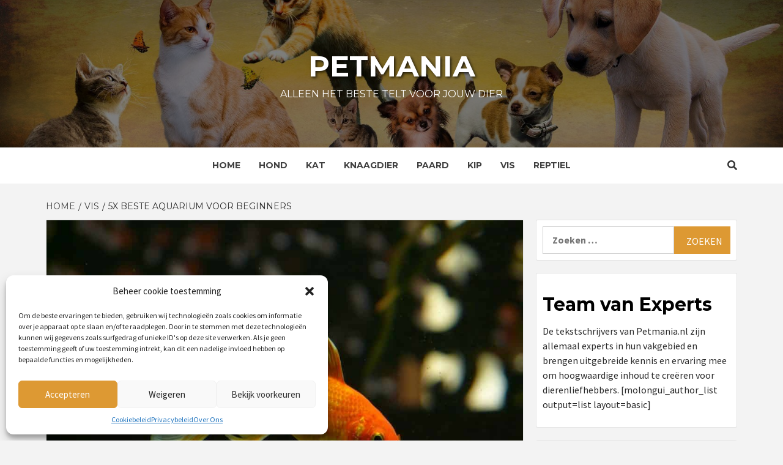

--- FILE ---
content_type: text/html; charset=UTF-8
request_url: https://www.petmania.nl/beste-aquarium-voor-beginners/
body_size: 29362
content:
<!doctype html>
<html lang="nl-NL">
<head>

    <meta charset="UTF-8">
    <meta name="viewport" content="width=device-width, initial-scale=1">
    <link rel="profile" href="https://gmpg.org/xfn/11">

    <meta name='robots' content='index, follow, max-image-preview:large, max-snippet:-1, max-video-preview:-1' />

	<!-- This site is optimized with the Yoast SEO plugin v24.5 - https://yoast.com/wordpress/plugins/seo/ -->
	<title>5x Beste Aquarium voor Beginners - [januari Update] PetMania.nl</title><style id="rocket-critical-css">ul{box-sizing:border-box}:root{--wp--preset--font-size--normal:16px;--wp--preset--font-size--huge:42px}.screen-reader-text{border:0;clip:rect(1px,1px,1px,1px);-webkit-clip-path:inset(50%);clip-path:inset(50%);height:1px;margin:-1px;overflow:hidden;padding:0;position:absolute;width:1px;word-wrap:normal!important}#ez-toc-container p.ez-toc-title{text-align:left;line-height:1.45;margin:0;padding:0}.ez-toc-title{display:inline;text-align:left;vertical-align:middle}div#ez-toc-container p.ez-toc-title{display:contents}.fa{-moz-osx-font-smoothing:grayscale;-webkit-font-smoothing:antialiased;display:inline-block;font-style:normal;font-variant:normal;text-rendering:auto;line-height:1}.fa-angle-up:before{content:"\f106"}.fa-search:before{content:"\f002"}@font-face{font-family:Font Awesome\ 5 Free;font-style:normal;font-weight:400;src:url(https://www.petmania.nl/wp-content/themes/magazine-7-plus/assets/font-awesome-v5/webfonts/fa-regular-400.eot);src:url(https://www.petmania.nl/wp-content/themes/magazine-7-plus/assets/font-awesome-v5/webfonts/fa-regular-400.eot?#iefix) format("embedded-opentype"),url(https://www.petmania.nl/wp-content/themes/magazine-7-plus/assets/font-awesome-v5/webfonts/fa-regular-400.woff2) format("woff2"),url(https://www.petmania.nl/wp-content/themes/magazine-7-plus/assets/font-awesome-v5/webfonts/fa-regular-400.woff) format("woff"),url(https://www.petmania.nl/wp-content/themes/magazine-7-plus/assets/font-awesome-v5/webfonts/fa-regular-400.ttf) format("truetype"),url(https://www.petmania.nl/wp-content/themes/magazine-7-plus/assets/font-awesome-v5/webfonts/fa-regular-400.svg#fontawesome) format("svg")}@font-face{font-family:Font Awesome\ 5 Free;font-style:normal;font-weight:900;src:url(https://www.petmania.nl/wp-content/themes/magazine-7-plus/assets/font-awesome-v5/webfonts/fa-solid-900.eot);src:url(https://www.petmania.nl/wp-content/themes/magazine-7-plus/assets/font-awesome-v5/webfonts/fa-solid-900.eot?#iefix) format("embedded-opentype"),url(https://www.petmania.nl/wp-content/themes/magazine-7-plus/assets/font-awesome-v5/webfonts/fa-solid-900.woff2) format("woff2"),url(https://www.petmania.nl/wp-content/themes/magazine-7-plus/assets/font-awesome-v5/webfonts/fa-solid-900.woff) format("woff"),url(https://www.petmania.nl/wp-content/themes/magazine-7-plus/assets/font-awesome-v5/webfonts/fa-solid-900.ttf) format("truetype"),url(https://www.petmania.nl/wp-content/themes/magazine-7-plus/assets/font-awesome-v5/webfonts/fa-solid-900.svg#fontawesome) format("svg")}.fa{font-family:Font Awesome\ 5 Free}.fa{font-weight:900}html{font-family:sans-serif;-webkit-text-size-adjust:100%;-ms-text-size-adjust:100%}body{margin:0}article,aside,figure,header,main,nav{display:block}a{background-color:transparent}h1{margin:.67em 0;font-size:2em}img{border:0}svg:not(:root){overflow:hidden}figure{margin:1em 40px}input{margin:0;font:inherit;color:inherit}input[type=submit]{-webkit-appearance:button}input::-moz-focus-inner{padding:0;border:0}input{line-height:normal}input[type=search]{-webkit-box-sizing:content-box;-moz-box-sizing:content-box;box-sizing:content-box;-webkit-appearance:textfield}input[type=search]::-webkit-search-cancel-button,input[type=search]::-webkit-search-decoration{-webkit-appearance:none}*{-webkit-box-sizing:border-box;-moz-box-sizing:border-box;box-sizing:border-box}:after,:before{-webkit-box-sizing:border-box;-moz-box-sizing:border-box;box-sizing:border-box}html{font-size:10px}body{font-family:"Helvetica Neue",Helvetica,Arial,sans-serif;font-size:14px;line-height:1.42857143;color:#333;background-color:#fff}input{font-family:inherit;font-size:inherit;line-height:inherit}a{color:#337ab7;text-decoration:none}figure{margin:0}img{vertical-align:middle}h1,h2{font-family:inherit;font-weight:500;line-height:1.1;color:inherit}h1,h2{margin-top:20px;margin-bottom:10px}h1{font-size:36px}h2{font-size:30px}p{margin:0 0 10px}.text-center{text-align:center}ul{margin-top:0;margin-bottom:10px}.container{padding-right:15px;padding-left:15px;margin-right:auto;margin-left:auto}@media (min-width:768px){.container{width:750px}}@media (min-width:992px){.container{width:970px}}@media (min-width:1200px){.container{width:1170px}}.row{margin-right:-15px;margin-left:-15px}.col-md-12,.col-sm-12{position:relative;min-height:1px;padding-right:15px;padding-left:15px}@media (min-width:768px){.col-sm-12{float:left}.col-sm-12{width:100%}}@media (min-width:992px){.col-md-12{float:left}.col-md-12{width:100%}}label{display:inline-block;max-width:100%;margin-bottom:5px;font-weight:700}input[type=search]{-webkit-box-sizing:border-box;-moz-box-sizing:border-box;box-sizing:border-box}input[type=search]{-webkit-appearance:none}.container:after,.container:before,.row:after,.row:before{display:table;content:" "}.container:after,.row:after{clear:both}@-ms-viewport{width:device-width}html{font-family:'Montserrat:400,700',sans-serif;font-size:100%;-webkit-text-size-adjust:100%;-ms-text-size-adjust:100%;text-rendering:auto;-webkit-font-smoothing:antialiased;-moz-osx-font-smoothing:grayscale}body{margin:0}article,aside,figure,header,main,nav{display:block}a{background-color:transparent}h1{font-size:2em;margin:0.67em 0}img{border:0}svg:not(:root){overflow:hidden}figure{margin:1em 40px}input{color:inherit;font:inherit;margin:0}input[type="submit"]{-webkit-appearance:button}input::-moz-focus-inner{border:0;padding:0}input{line-height:normal}input[type="search"]::-webkit-search-cancel-button,input[type="search"]::-webkit-search-decoration{-webkit-appearance:none}body,input{color:#2a2a2a;font-family:'Source Sans Pro',sans-serif;font-size:16px;font-size:1rem;line-height:1.5}h1,h2{clear:both;color:#000000;font-weight:700}h1,h2,.main-navigation a,.font-family-1,.site-description,.widget-title,.em-widget-subtitle,.figure-categories .cat-links{font-family:'Montserrat:400,700',sans-serif}p{margin-bottom:15px}i{font-style:italic}html{box-sizing:border-box}*,*:before,*:after{box-sizing:inherit}body{background-color:#f3f3f3}ul{margin-left:0;padding-left:0}ul{list-style:disc}img{height:auto;max-width:100%}figure{margin:0 auto}input[type="submit"]{border:1px solid;border-color:#ccc #ccc #bbb;border-radius:3px;font-size:16px;line-height:1;outline:none;padding:.6em 1em .4em}input[type="search"]{color:#666;border:1px solid #ccc;border-radius:3px;padding:3px;outline:none}input{height:45px;line-height:45px}.table-block{display:table;width:100%;height:100%}.table-block-child{display:table-cell}.v-center{vertical-align:middle}a{color:#404040;text-decoration:none}a:visited{color:#404040}.row{margin-right:-10px;margin-left:-10px}.main-navigation{border-top:1px solid;border-bottom:1px solid;text-align:center}.navigation-container{border-left:1px solid;border-right:1px solid;position:relative}.icon-search{color:#333;border-left:1px solid;text-align:right;right:0}.icon-search,.offcanvas{position:absolute;line-height:60px;height:60px;width:80px}.offcanvas{font-size:18px;display:table;text-align:center;border-right:1px solid;left:0}.offcanvas-nav{position:relative;display:table-cell;vertical-align:middle}.offcanvas-menu{position:relative;overflow:hidden;width:24px;height:17px;margin-right:100%}.offcanvas-menu span{position:absolute;display:inline-block;width:100%;left:0;height:3px}@media only screen and (max-width:75em){.offcanvas-menu span{right:auto;left:0}}.offcanvas-menu span.mbtn-mid{top:50%;width:75%;margin-top:-1.5px}.offcanvas-menu span.mbtn-bot{bottom:0;width:50%}#af-search-wrap{-webkit-backface-visibility:hidden;backface-visibility:hidden;background:rgba(255,255,255,.94);opacity:0;position:fixed;top:0;left:0;-webkit-transform:translate3d(0,-100%,0);-moz-transform:translate3d(0,-100%,0);-ms-transform:translate3d(0,-100%,0);-o-transform:translate3d(0,-100%,0);transform:translate3d(0,-100%,0);width:100%;height:100%;z-index:999999}.af-search-close span{display:block;position:absolute;left:0;width:60px;top:27px;background:#444;-webkit-transform:rotate(0deg);-moz-transform:rotate(0deg);-ms-transform:rotate(0deg);-o-transform:rotate(0deg);transform:rotate(0deg);height:3px}.af-search-close{position:absolute;height:60px;top:60px;right:80px;width:60px}.af-search-close span:nth-child(1){-webkit-transform:rotate(45deg);-moz-transform:rotate(45deg);-ms-transform:rotate(45deg);-o-transform:rotate(45deg);transform:rotate(45deg)}.af-search-close span:nth-child(2){-webkit-transform:rotate(-45deg);-moz-transform:rotate(-45deg);-ms-transform:rotate(-45deg);-o-transform:rotate(-45deg);transform:rotate(-45deg)}.main-navigation .toggle-menu{height:55px;display:none}.ham{width:23px;height:2px;top:27px;display:block;margin-left:auto;margin-right:auto;background-color:#282828;position:relative}.ham:before,.ham:after{position:absolute;content:'';width:100%;height:2px;left:0;background-color:#282828}.ham:before{top:-8px}.ham:after{top:8px}.main-navigation .menu>ul{display:inline-block;margin:0 30px;padding:0;list-style:none;vertical-align:top}.main-navigation .menu ul li{position:relative;display:block;float:left}.main-navigation .menu ul li a{text-rendering:optimizeLegibility;font-weight:600;text-transform:uppercase;font-size:14px;line-height:20px;letter-spacing:1px}.main-navigation .menu ul.menu-desktop>li>a{display:block;padding:20px 15px}@media only screen and (min-width:992px){.main-navigation .menu>ul>li>a:after{content:"";position:absolute;width:100%;height:3px;top:0;left:0;right:0}}.screen-reader-text{border:0;clip:rect(1px,1px,1px,1px);clip-path:inset(50%);height:1px;margin:-1px;overflow:hidden;padding:0;position:absolute!important;width:1px;word-wrap:normal!important}.site-header:before,.site-header:after,.site-branding:before,.site-branding:after,.main-navigation:before,.main-navigation:after,.site-content:before,.site-content:after,.magazine-7-widget:before,.magazine-7-widget:after,.hentry:before,.hentry:after{content:"";display:table;table-layout:fixed}.site-header:after,.site-branding:after,.main-navigation:after,.site-content:after,.magazine-7-widget:after,.hentry:after{clear:both}.widget{margin:0 0 1.5em}.widget-title{font-size:24px;font-weight:600}h2.widget-title,h1.entry-title{margin:0 0 10px 0px}.site-content .search-form{padding-top:20px}.site-content .search-form label{display:block;width:70%;float:left}.site-content .search-form label .search-field{padding-left:15px;width:100%}.site-content .search-form .search-submit{width:30%;font-size:16px;text-transform:uppercase}.search-form label .search-field{height:45px;-webkit-border-radius:0;border-radius:0}.search-form .search-submit{border:0;color:#fff;height:45px;padding-left:20px;padding-right:20px;-webkit-border-radius:0;border-radius:0}.af-search-box .search-form{max-width:720px;margin-left:auto;margin-right:auto}.af-search-box .search-form label{width:85%;width:calc(100% - 200px)}.af-search-box .search-form .search-submit{float:right;font-size:24px;width:200px;height:60px;line-height:60px;padding-top:0;padding-bottom:0}.af-search-box .search-form label .search-field{border-width:1px 0 1px 1px;height:60px;line-height:60px;padding:0 15px;width:100%}.posts-author-wrapper .em-author-img{width:200px;height:200px;border-radius:100%;background-repeat:no-repeat;background-size:cover}@media (max-width:640px){.posts-author-wrapper .em-author-img{width:140px;height:140px}}#loader-wrapper{position:fixed;top:0;left:0;width:100%;height:100%;z-index:1000;background:#f1f1f1}#loader{border:3px solid transparent;border-top-color:#3e3e3e;border-radius:50%;display:block;margin:-75px 0 0 -75px;width:150px;height:150px;position:relative;top:50%;left:50%;-webkit-animation:spin 2s linear infinite;-moz-animation:spin 2s linear infinite;-o-animation:spin 2s linear infinite;-ms-animation:spin 2s linear infinite;animation:spin 2s linear infinite}#loader:before{border:3px solid transparent;border-top-color:#3e3e3e;border-radius:50%;content:"";position:absolute;top:5px;right:5px;bottom:5px;left:5px;-webkit-animation:spin 3s linear infinite;-moz-animation:spin 3s linear infinite;-o-animation:spin 3s linear infinite;-ms-animation:spin 3s linear infinite;animation:spin 3s linear infinite}#loader:after{border:3px solid transparent;border-top-color:#3e3e3e;border-radius:50%;content:"";position:absolute;top:15px;left:15px;bottom:15px;right:15px;-webkit-animation:spin 1.5s linear infinite;-moz-animation:spin 1.5s linear infinite;-o-animation:spin 1.5s linear infinite;-ms-animation:spin 1.5s linear infinite;animation:spin 1.5s linear infinite}@-webkit-keyframes spin{0%{-webkit-transform:rotate(0deg);-ms-transform:rotate(0deg);transform:rotate(0deg)}100%{-webkit-transform:rotate(360deg);-ms-transform:rotate(360deg);transform:rotate(360deg)}}@-moz-keyframes spin{0%{-webkit-transform:rotate(0deg);-ms-transform:rotate(0deg);transform:rotate(0deg)}100%{-webkit-transform:rotate(360deg);-ms-transform:rotate(360deg);transform:rotate(360deg)}}@-o-keyframes spin{0%{-webkit-transform:rotate(0deg);-ms-transform:rotate(0deg);transform:rotate(0deg)}100%{-webkit-transform:rotate(360deg);-ms-transform:rotate(360deg);transform:rotate(360deg)}}@-ms-keyframes spin{0%{-webkit-transform:rotate(0deg);-ms-transform:rotate(0deg);transform:rotate(0deg)}100%{-webkit-transform:rotate(360deg);-ms-transform:rotate(360deg);transform:rotate(360deg)}}@keyframes spin{0%{-webkit-transform:rotate(0deg);-ms-transform:rotate(0deg);transform:rotate(0deg)}100%{-webkit-transform:rotate(360deg);-ms-transform:rotate(360deg);transform:rotate(360deg)}}.bg-image{width:100%;display:block;position:relative;background-size:cover;background-position:center center;background-repeat:no-repeat}.masthead-banner{padding:42px 0}.masthead-banner .site-branding{text-align:center}.site-branding .site-title{font-size:100px;margin:0 auto;text-transform:uppercase;font-weight:600;line-height:1}.site-branding .site-description{margin:0 auto;text-transform:uppercase}.site-content{margin:15px auto}@media (min-width:768px){.site-content{width:750px}.site-header .site-branding .site-title a{padding-left:5px;padding-right:5px}}@media (min-width:992px){.site-content{width:970px}.site-header .site-branding .site-title a{padding-left:5px;padding-right:5px}}@media (min-width:1200px){.site-content{width:1170px}}#primary,#secondary{float:left}#secondary .widget{padding:15px}#primary{width:70%}#secondary{width:30%}@media only screen and (min-width:992px){.align-content-left #primary{padding-right:10px;padding-left:0}.align-content-left #secondary .widget{padding:10px}.align-content-left #secondary{padding-left:10px;padding-right:0px}}@media only screen and (max-width:991px){#primary,#secondary{width:100%}}.container{margin-right:auto;margin-left:auto}#secondary .widget-title{margin-bottom:0}.slick-slide *{outline:none!important}.figure-categories .cat-links{list-style:none}.cat-links{display:inline}.figure-categories .cat-links li{display:inline-block;opacity:0.9;margin-bottom:5px;padding-bottom:0}.figure-categories .cat-links a.magazine-7-categories{line-height:1;padding:4px 12px;margin-right:5px;color:#fff;background-color:#009cff;border-radius:30px;display:inline-block}#secondary .widget,article .entry-content-wrap{background-color:#fff;border:1px solid rgba(0,1,1,0.1);border-radius:3px;margin:0px 0px 20px 0px;position:relative}.full-width-image img{width:100%}.hentry{margin:0 0 20px 0}.hentry .header-details-wrapper{border-bottom:1px solid rgba(0,1,1,0.1);background:#f7f7f7}.hentry .entry-header-details{padding:30px}.entry-header-details .entry-title{margin:5px 0;letter-spacing:0}.entry-content-wrap{font-size:18px}#search-2 .search-form,#search-2 label{padding-top:0;margin-bottom:0}.post-thumbnail img{width:100%}.comments-area .comment-respond .form-submit input{display:inline-block;text-decoration:none;text-transform:uppercase;margin-top:20px;min-width:180px}#scroll-up{position:fixed;z-index:8000;bottom:40px;right:20px;display:none;width:50px;height:50px;font-size:28px;line-height:50px;text-align:center;text-decoration:none;opacity:1!important}#scroll-up i{display:inline-block}@media only screen and (max-width:767px){#scroll-up{right:20px;bottom:20px}}.offcanvas,.icon-search,.navigation-container,.main-navigation,.single.align-content-left #primary{border:none}.main-navigation{background:#fff}.offcanvas-menu span{background-color:#333;color:#fff}.secondary-color,input[type="submit"],.site-content .search-form .search-submit{background:#009cff;color:#fff}.figure-categories .cat-links{font-size:12px;font-weight:400;text-transform:uppercase}@media only screen and (max-width:767px){.hentry .header-details-wrapper{margin-left:auto}.af-search-box .search-form{width:90%}.af-search-close{top:30px;right:30px}.hentry .entry-header-details{margin-top:0}.site-header .site-branding .site-title a{padding-left:0;padding-right:0}}@media only screen and (max-width:640px){.site-branding .site-title{font-size:60px}.site-branding .site-description{font-size:14px}.af-search-close{top:15px;right:15px}.af-search-box .search-form label{width:100%;padding:0 15px}.af-search-box .search-form label .search-field{border-width:1px}.af-search-box .search-form .search-submit{width:65%;float:none}}.em-breadcrumbs{padding:10px 0px}.em-breadcrumbs ul{list-style:none;margin:0;padding:0}.em-breadcrumbs ul li{display:inline;font-size:14px;font-weight:400;text-transform:uppercase}.em-breadcrumbs ul .trail-item span[itemprop='name']{position:relative;padding-left:10px;padding-right:5px}.em-breadcrumbs ul .trail-item.trail-begin span{padding-left:0}.em-breadcrumbs ul li span[itemprop='name']:before{display:inline-block;content:"/";position:absolute;top:0;left:0}.em-breadcrumbs ul .trail-item.trail-begin span:before{content:none}.magazine_7_author_info_widget .em-title-subtitle-wrap{text-align:center}.main-navigation .menu ul li a{letter-spacing:0;line-height:1.3}.cart-search{position:absolute;height:60px;right:0;top:0}.icon-search{position:relative;display:block}@media only screen and (max-width:1024px){.offcanvas{float:left}.main-navigation .menu>ul{margin:0 15px}.main-navigation .menu ul.menu-desktop>li>a{padding:20px 15px 20px 0}}@media only screen and (max-width:768px){.cart-search{position:absolute;top:0;right:0}.ham{margin-left:auto;margin-right:100px}}@media only screen and (max-width:426px){.ham{margin-left:auto;margin-right:90px}.icon-search{line-height:60px}}@media only screen and (max-width:426px){#secondary .widget{margin:0 0 10px 0}}</style><link rel="preload" href="https://www.petmania.nl/wp-content/cache/min/1/b33e528e4215a1b90f556eebad239c52.css" data-rocket-async="style" as="style" onload="this.onload=null;this.rel='stylesheet'" media="all" data-minify="1" />
	<meta name="description" content="5x Beste Aquarium voor Beginners. Op zoek naar het beste voor jouw dier? Wij onderzoeken en zorgen voor de Ultieme 5x Beste Aquarium voor Beginners Onderzoek. Petmania.nl het beste voor jouw dier!" />
	<link rel="canonical" href="https://www.petmania.nl/beste-aquarium-voor-beginners/" />
	<meta property="og:locale" content="nl_NL" />
	<meta property="og:type" content="article" />
	<meta property="og:title" content="5x Beste Aquarium voor Beginners - [januari Update] PetMania.nl" />
	<meta property="og:description" content="5x Beste Aquarium voor Beginners. Op zoek naar het beste voor jouw dier? Wij onderzoeken en zorgen voor de Ultieme 5x Beste Aquarium voor Beginners Onderzoek. Petmania.nl het beste voor jouw dier!" />
	<meta property="og:url" content="https://www.petmania.nl/beste-aquarium-voor-beginners/" />
	<meta property="og:site_name" content="Petmania" />
	<meta property="article:published_time" content="2020-08-16T06:10:56+00:00" />
	<meta property="article:modified_time" content="2022-07-04T09:59:48+00:00" />
	<meta property="og:image" content="https://www.petmania.nl/wp-content/uploads/2020/08/veiltail-11453_1920.jpg" />
	<meta property="og:image:width" content="1920" />
	<meta property="og:image:height" content="1440" />
	<meta property="og:image:type" content="image/jpeg" />
	<meta name="author" content="Melissa" />
	<meta name="twitter:card" content="summary_large_image" />
	<meta name="twitter:label1" content="Geschreven door" />
	<meta name="twitter:data1" content="Melissa" />
	<meta name="twitter:label2" content="Geschatte leestijd" />
	<meta name="twitter:data2" content="5 minuten" />
	<script type="application/ld+json" class="yoast-schema-graph">{"@context":"https://schema.org","@graph":[{"@type":["WebPage","FAQPage"],"@id":"https://www.petmania.nl/beste-aquarium-voor-beginners/","url":"https://www.petmania.nl/beste-aquarium-voor-beginners/","name":"5x Beste Aquarium voor Beginners - [januari Update] PetMania.nl","isPartOf":{"@id":"https://www.petmania.nl/#website"},"primaryImageOfPage":{"@id":"https://www.petmania.nl/beste-aquarium-voor-beginners/#primaryimage"},"image":{"@id":"https://www.petmania.nl/beste-aquarium-voor-beginners/#primaryimage"},"thumbnailUrl":"https://www.petmania.nl/wp-content/uploads/2020/08/veiltail-11453_1920.jpg","datePublished":"2020-08-16T06:10:56+00:00","dateModified":"2022-07-04T09:59:48+00:00","author":{"@id":"https://www.petmania.nl/#/schema/person/f55744d7ba9f2c32e16f82f1a1b3dd7e"},"description":"5x Beste Aquarium voor Beginners. Op zoek naar het beste voor jouw dier? Wij onderzoeken en zorgen voor de Ultieme 5x Beste Aquarium voor Beginners Onderzoek. Petmania.nl het beste voor jouw dier!","breadcrumb":{"@id":"https://www.petmania.nl/beste-aquarium-voor-beginners/#breadcrumb"},"mainEntity":[{"@id":"https://www.petmania.nl/beste-aquarium-voor-beginners/#faq-question-1597557711125"},{"@id":"https://www.petmania.nl/beste-aquarium-voor-beginners/#faq-question-1597557761653"},{"@id":"https://www.petmania.nl/beste-aquarium-voor-beginners/#faq-question-1597558118983"},{"@id":"https://www.petmania.nl/beste-aquarium-voor-beginners/#faq-question-1597558193987"}],"inLanguage":"nl-NL","potentialAction":[{"@type":"ReadAction","target":["https://www.petmania.nl/beste-aquarium-voor-beginners/"]}]},{"@type":"ImageObject","inLanguage":"nl-NL","@id":"https://www.petmania.nl/beste-aquarium-voor-beginners/#primaryimage","url":"https://www.petmania.nl/wp-content/uploads/2020/08/veiltail-11453_1920.jpg","contentUrl":"https://www.petmania.nl/wp-content/uploads/2020/08/veiltail-11453_1920.jpg","width":1920,"height":1440},{"@type":"BreadcrumbList","@id":"https://www.petmania.nl/beste-aquarium-voor-beginners/#breadcrumb","itemListElement":[{"@type":"ListItem","position":1,"name":"Home","item":"https://www.petmania.nl/"},{"@type":"ListItem","position":2,"name":"Beste producten","item":"https://www.petmania.nl/beste-producten/"},{"@type":"ListItem","position":3,"name":"5x Beste Aquarium voor Beginners"}]},{"@type":"WebSite","@id":"https://www.petmania.nl/#website","url":"https://www.petmania.nl/","name":"Petmania","description":"Alleen het beste telt voor jouw dier","potentialAction":[{"@type":"SearchAction","target":{"@type":"EntryPoint","urlTemplate":"https://www.petmania.nl/?s={search_term_string}"},"query-input":{"@type":"PropertyValueSpecification","valueRequired":true,"valueName":"search_term_string"}}],"inLanguage":"nl-NL"},{"@type":"Person","@id":"https://www.petmania.nl/#/schema/person/f55744d7ba9f2c32e16f82f1a1b3dd7e","name":"Melissa","image":{"@type":"ImageObject","inLanguage":"nl-NL","@id":"https://www.petmania.nl/#/schema/person/image/","url":"https://secure.gravatar.com/avatar/6ca914b206a87a03651143de76c8479a?s=96&d=mm&r=g","contentUrl":"https://secure.gravatar.com/avatar/6ca914b206a87a03651143de76c8479a?s=96&d=mm&r=g","caption":"Melissa"},"description":"Hallo, ik ben Melissa, een erkende expert op het gebied van honden en exotische vogelsoorten. Ik ben gepassioneerd over deze dieren en mijn jarenlange ervaring en expertise hebben me geholpen om een diepgaande kennis te ontwikkelen van alles wat met hun verzorging en welzijn te maken heeft. Als hondenliefhebber heb ik een breed scala aan kennis en vaardigheden ontwikkeld, waaronder hondenopvoeding, training en gedrag. Ik ben altijd op zoek naar nieuwe manieren om de band tussen huisdieren en hun eigenaren te versterken en ik deel graag mijn kennis met anderen om hen te helpen hetzelfde te doen. Naast mijn werk als hondenexpert, schrijf ik ook regelmatig voor dierenartspraktijken, waar ik mijn expertise op het gebied van exotische vogelsoorten deel. Als ervaren vogelliefhebber heb ik veel kennis van de verzorging, het dieet en de huisvesting van deze prachtige dieren en ik werk nauw samen met dierenartsen om eigenaren te helpen de gezondheid en het welzijn van hun vogels te optimaliseren. Kortom, als erkende expert en gepassioneerde dierenliefhebber, ben ik vastbesloten om anderen te helpen het beste te halen uit hun relatie met hun huisdieren en hun welzijn te bevorderen.","url":"https://www.petmania.nl/author/melissa/"},{"@type":"Question","@id":"https://www.petmania.nl/beste-aquarium-voor-beginners/#faq-question-1597557711125","position":1,"url":"https://www.petmania.nl/beste-aquarium-voor-beginners/#faq-question-1597557711125","name":"Hoeveel vissen mogen er in mijn aquarium?","answerCount":1,"acceptedAnswer":{"@type":"Answer","text":"Dit ligt aan het soort vis dat je gaat houden. Elke vis heeft 1 liter water per cm vis nodig. Controleer op internet wat de maximale maat van je vis is. Als dit 6 cm is voor een volwassen vis, dan heb je 6 liter water nodig voor 1 vis. ","inLanguage":"nl-NL"},"inLanguage":"nl-NL"},{"@type":"Question","@id":"https://www.petmania.nl/beste-aquarium-voor-beginners/#faq-question-1597557761653","position":2,"url":"https://www.petmania.nl/beste-aquarium-voor-beginners/#faq-question-1597557761653","name":"Wat heb je nodig om een aquarium op te starten?","answerCount":1,"acceptedAnswer":{"@type":"Answer","text":"Een aantal basis benodigdheden worden meestal bijgeleverd. Over het algemeen heb je een aquarium, filter, pomp, verwarmingselement, verlichting en opstart bacteriën nodig. Daarnaast is een bodembedekker zoals grint en plantjes nodig voor de biodiversiteit in de bak. Een starterset met watertesters kan ook een slimme investering zijn. Je weet zo of je water voldoende is om vissen toe te voegen. ","inLanguage":"nl-NL"},"inLanguage":"nl-NL"},{"@type":"Question","@id":"https://www.petmania.nl/beste-aquarium-voor-beginners/#faq-question-1597558118983","position":3,"url":"https://www.petmania.nl/beste-aquarium-voor-beginners/#faq-question-1597558118983","name":"Hoe groot moet je starters aquarium zijn?","answerCount":1,"acceptedAnswer":{"@type":"Answer","text":"Dit ligt eraan. Hoeveel vissen wil je straks gaan houden? Wil je beginnen met 10 vissen? Dan kan een 60 liter bak prima zijn. Begin je met 2 vissen? Dan kan je zelfs voor een 25 liter bak gaan. Je kan natuurlijk als het bevalt altijd nog groter gaan en je vissen overzetten op een groter aquarium. ","inLanguage":"nl-NL"},"inLanguage":"nl-NL"},{"@type":"Question","@id":"https://www.petmania.nl/beste-aquarium-voor-beginners/#faq-question-1597558193987","position":4,"url":"https://www.petmania.nl/beste-aquarium-voor-beginners/#faq-question-1597558193987","name":"Kost het starten van een aquarium veel geld?","answerCount":1,"acceptedAnswer":{"@type":"Answer","text":"Dit hangt af van het soort vis dat je gaat houden en het formaat van de bak. Voor € 100 tot € 150 kan je al een prima start maken met je nieuwe hobby. Als je voor een grote bak gaat zal je zien dat de kosten meestijgen. ","inLanguage":"nl-NL"},"inLanguage":"nl-NL"}]}</script>
	<!-- / Yoast SEO plugin. -->


<link rel='dns-prefetch' href='//fonts.googleapis.com' />
<link href='https://fonts.gstatic.com' crossorigin rel='preconnect' />
<link rel="alternate" type="application/rss+xml" title="Petmania &raquo; feed" href="https://www.petmania.nl/feed/" />
<link rel="alternate" type="application/rss+xml" title="Petmania &raquo; reactiesfeed" href="https://www.petmania.nl/comments/feed/" />
<link rel="alternate" type="application/rss+xml" title="Petmania &raquo; 5x Beste Aquarium voor Beginners reactiesfeed" href="https://www.petmania.nl/beste-aquarium-voor-beginners/feed/" />
<style id='wp-emoji-styles-inline-css' type='text/css'>

	img.wp-smiley, img.emoji {
		display: inline !important;
		border: none !important;
		box-shadow: none !important;
		height: 1em !important;
		width: 1em !important;
		margin: 0 0.07em !important;
		vertical-align: -0.1em !important;
		background: none !important;
		padding: 0 !important;
	}
</style>

<style id='classic-theme-styles-inline-css' type='text/css'>
/*! This file is auto-generated */
.wp-block-button__link{color:#fff;background-color:#32373c;border-radius:9999px;box-shadow:none;text-decoration:none;padding:calc(.667em + 2px) calc(1.333em + 2px);font-size:1.125em}.wp-block-file__button{background:#32373c;color:#fff;text-decoration:none}
</style>
<style id='global-styles-inline-css' type='text/css'>
body{--wp--preset--color--black: #000000;--wp--preset--color--cyan-bluish-gray: #abb8c3;--wp--preset--color--white: #ffffff;--wp--preset--color--pale-pink: #f78da7;--wp--preset--color--vivid-red: #cf2e2e;--wp--preset--color--luminous-vivid-orange: #ff6900;--wp--preset--color--luminous-vivid-amber: #fcb900;--wp--preset--color--light-green-cyan: #7bdcb5;--wp--preset--color--vivid-green-cyan: #00d084;--wp--preset--color--pale-cyan-blue: #8ed1fc;--wp--preset--color--vivid-cyan-blue: #0693e3;--wp--preset--color--vivid-purple: #9b51e0;--wp--preset--gradient--vivid-cyan-blue-to-vivid-purple: linear-gradient(135deg,rgba(6,147,227,1) 0%,rgb(155,81,224) 100%);--wp--preset--gradient--light-green-cyan-to-vivid-green-cyan: linear-gradient(135deg,rgb(122,220,180) 0%,rgb(0,208,130) 100%);--wp--preset--gradient--luminous-vivid-amber-to-luminous-vivid-orange: linear-gradient(135deg,rgba(252,185,0,1) 0%,rgba(255,105,0,1) 100%);--wp--preset--gradient--luminous-vivid-orange-to-vivid-red: linear-gradient(135deg,rgba(255,105,0,1) 0%,rgb(207,46,46) 100%);--wp--preset--gradient--very-light-gray-to-cyan-bluish-gray: linear-gradient(135deg,rgb(238,238,238) 0%,rgb(169,184,195) 100%);--wp--preset--gradient--cool-to-warm-spectrum: linear-gradient(135deg,rgb(74,234,220) 0%,rgb(151,120,209) 20%,rgb(207,42,186) 40%,rgb(238,44,130) 60%,rgb(251,105,98) 80%,rgb(254,248,76) 100%);--wp--preset--gradient--blush-light-purple: linear-gradient(135deg,rgb(255,206,236) 0%,rgb(152,150,240) 100%);--wp--preset--gradient--blush-bordeaux: linear-gradient(135deg,rgb(254,205,165) 0%,rgb(254,45,45) 50%,rgb(107,0,62) 100%);--wp--preset--gradient--luminous-dusk: linear-gradient(135deg,rgb(255,203,112) 0%,rgb(199,81,192) 50%,rgb(65,88,208) 100%);--wp--preset--gradient--pale-ocean: linear-gradient(135deg,rgb(255,245,203) 0%,rgb(182,227,212) 50%,rgb(51,167,181) 100%);--wp--preset--gradient--electric-grass: linear-gradient(135deg,rgb(202,248,128) 0%,rgb(113,206,126) 100%);--wp--preset--gradient--midnight: linear-gradient(135deg,rgb(2,3,129) 0%,rgb(40,116,252) 100%);--wp--preset--font-size--small: 13px;--wp--preset--font-size--medium: 20px;--wp--preset--font-size--large: 36px;--wp--preset--font-size--x-large: 42px;--wp--preset--spacing--20: 0.44rem;--wp--preset--spacing--30: 0.67rem;--wp--preset--spacing--40: 1rem;--wp--preset--spacing--50: 1.5rem;--wp--preset--spacing--60: 2.25rem;--wp--preset--spacing--70: 3.38rem;--wp--preset--spacing--80: 5.06rem;--wp--preset--shadow--natural: 6px 6px 9px rgba(0, 0, 0, 0.2);--wp--preset--shadow--deep: 12px 12px 50px rgba(0, 0, 0, 0.4);--wp--preset--shadow--sharp: 6px 6px 0px rgba(0, 0, 0, 0.2);--wp--preset--shadow--outlined: 6px 6px 0px -3px rgba(255, 255, 255, 1), 6px 6px rgba(0, 0, 0, 1);--wp--preset--shadow--crisp: 6px 6px 0px rgba(0, 0, 0, 1);}:where(.is-layout-flex){gap: 0.5em;}:where(.is-layout-grid){gap: 0.5em;}body .is-layout-flex{display: flex;}body .is-layout-flex{flex-wrap: wrap;align-items: center;}body .is-layout-flex > *{margin: 0;}body .is-layout-grid{display: grid;}body .is-layout-grid > *{margin: 0;}:where(.wp-block-columns.is-layout-flex){gap: 2em;}:where(.wp-block-columns.is-layout-grid){gap: 2em;}:where(.wp-block-post-template.is-layout-flex){gap: 1.25em;}:where(.wp-block-post-template.is-layout-grid){gap: 1.25em;}.has-black-color{color: var(--wp--preset--color--black) !important;}.has-cyan-bluish-gray-color{color: var(--wp--preset--color--cyan-bluish-gray) !important;}.has-white-color{color: var(--wp--preset--color--white) !important;}.has-pale-pink-color{color: var(--wp--preset--color--pale-pink) !important;}.has-vivid-red-color{color: var(--wp--preset--color--vivid-red) !important;}.has-luminous-vivid-orange-color{color: var(--wp--preset--color--luminous-vivid-orange) !important;}.has-luminous-vivid-amber-color{color: var(--wp--preset--color--luminous-vivid-amber) !important;}.has-light-green-cyan-color{color: var(--wp--preset--color--light-green-cyan) !important;}.has-vivid-green-cyan-color{color: var(--wp--preset--color--vivid-green-cyan) !important;}.has-pale-cyan-blue-color{color: var(--wp--preset--color--pale-cyan-blue) !important;}.has-vivid-cyan-blue-color{color: var(--wp--preset--color--vivid-cyan-blue) !important;}.has-vivid-purple-color{color: var(--wp--preset--color--vivid-purple) !important;}.has-black-background-color{background-color: var(--wp--preset--color--black) !important;}.has-cyan-bluish-gray-background-color{background-color: var(--wp--preset--color--cyan-bluish-gray) !important;}.has-white-background-color{background-color: var(--wp--preset--color--white) !important;}.has-pale-pink-background-color{background-color: var(--wp--preset--color--pale-pink) !important;}.has-vivid-red-background-color{background-color: var(--wp--preset--color--vivid-red) !important;}.has-luminous-vivid-orange-background-color{background-color: var(--wp--preset--color--luminous-vivid-orange) !important;}.has-luminous-vivid-amber-background-color{background-color: var(--wp--preset--color--luminous-vivid-amber) !important;}.has-light-green-cyan-background-color{background-color: var(--wp--preset--color--light-green-cyan) !important;}.has-vivid-green-cyan-background-color{background-color: var(--wp--preset--color--vivid-green-cyan) !important;}.has-pale-cyan-blue-background-color{background-color: var(--wp--preset--color--pale-cyan-blue) !important;}.has-vivid-cyan-blue-background-color{background-color: var(--wp--preset--color--vivid-cyan-blue) !important;}.has-vivid-purple-background-color{background-color: var(--wp--preset--color--vivid-purple) !important;}.has-black-border-color{border-color: var(--wp--preset--color--black) !important;}.has-cyan-bluish-gray-border-color{border-color: var(--wp--preset--color--cyan-bluish-gray) !important;}.has-white-border-color{border-color: var(--wp--preset--color--white) !important;}.has-pale-pink-border-color{border-color: var(--wp--preset--color--pale-pink) !important;}.has-vivid-red-border-color{border-color: var(--wp--preset--color--vivid-red) !important;}.has-luminous-vivid-orange-border-color{border-color: var(--wp--preset--color--luminous-vivid-orange) !important;}.has-luminous-vivid-amber-border-color{border-color: var(--wp--preset--color--luminous-vivid-amber) !important;}.has-light-green-cyan-border-color{border-color: var(--wp--preset--color--light-green-cyan) !important;}.has-vivid-green-cyan-border-color{border-color: var(--wp--preset--color--vivid-green-cyan) !important;}.has-pale-cyan-blue-border-color{border-color: var(--wp--preset--color--pale-cyan-blue) !important;}.has-vivid-cyan-blue-border-color{border-color: var(--wp--preset--color--vivid-cyan-blue) !important;}.has-vivid-purple-border-color{border-color: var(--wp--preset--color--vivid-purple) !important;}.has-vivid-cyan-blue-to-vivid-purple-gradient-background{background: var(--wp--preset--gradient--vivid-cyan-blue-to-vivid-purple) !important;}.has-light-green-cyan-to-vivid-green-cyan-gradient-background{background: var(--wp--preset--gradient--light-green-cyan-to-vivid-green-cyan) !important;}.has-luminous-vivid-amber-to-luminous-vivid-orange-gradient-background{background: var(--wp--preset--gradient--luminous-vivid-amber-to-luminous-vivid-orange) !important;}.has-luminous-vivid-orange-to-vivid-red-gradient-background{background: var(--wp--preset--gradient--luminous-vivid-orange-to-vivid-red) !important;}.has-very-light-gray-to-cyan-bluish-gray-gradient-background{background: var(--wp--preset--gradient--very-light-gray-to-cyan-bluish-gray) !important;}.has-cool-to-warm-spectrum-gradient-background{background: var(--wp--preset--gradient--cool-to-warm-spectrum) !important;}.has-blush-light-purple-gradient-background{background: var(--wp--preset--gradient--blush-light-purple) !important;}.has-blush-bordeaux-gradient-background{background: var(--wp--preset--gradient--blush-bordeaux) !important;}.has-luminous-dusk-gradient-background{background: var(--wp--preset--gradient--luminous-dusk) !important;}.has-pale-ocean-gradient-background{background: var(--wp--preset--gradient--pale-ocean) !important;}.has-electric-grass-gradient-background{background: var(--wp--preset--gradient--electric-grass) !important;}.has-midnight-gradient-background{background: var(--wp--preset--gradient--midnight) !important;}.has-small-font-size{font-size: var(--wp--preset--font-size--small) !important;}.has-medium-font-size{font-size: var(--wp--preset--font-size--medium) !important;}.has-large-font-size{font-size: var(--wp--preset--font-size--large) !important;}.has-x-large-font-size{font-size: var(--wp--preset--font-size--x-large) !important;}
.wp-block-navigation a:where(:not(.wp-element-button)){color: inherit;}
:where(.wp-block-post-template.is-layout-flex){gap: 1.25em;}:where(.wp-block-post-template.is-layout-grid){gap: 1.25em;}
:where(.wp-block-columns.is-layout-flex){gap: 2em;}:where(.wp-block-columns.is-layout-grid){gap: 2em;}
.wp-block-pullquote{font-size: 1.5em;line-height: 1.6;}
</style>


<style id='ez-toc-inline-css' type='text/css'>
div#ez-toc-container .ez-toc-title {font-size: 120%;}div#ez-toc-container .ez-toc-title {font-weight: 500;}div#ez-toc-container ul li , div#ez-toc-container ul li a {font-size: 95%;}div#ez-toc-container ul li , div#ez-toc-container ul li a {font-weight: 500;}div#ez-toc-container nav ul ul li {font-size: 90%;}.ez-toc-box-title {font-weight: bold; margin-bottom: 10px; text-align: center; text-transform: uppercase; letter-spacing: 1px; color: #666; padding-bottom: 5px;position:absolute;top:-4%;left:5%;background-color: inherit;transition: top 0.3s ease;}.ez-toc-box-title.toc-closed {top:-25%;}
</style>






<link rel='preload'  href='https://fonts.googleapis.com/css?family=Source%20Sans%20Pro:400,400i,700,700i|Montserrat:400,700&#038;subset=latin,latin-ext&#038;display=swap' data-rocket-async="style" as="style" onload="this.onload=null;this.rel='stylesheet'" type='text/css' media='all' />

<style id='magazine-7-style-inline-css' type='text/css'>


                body .top-masthead {
        background: #353535;
        }


    
                body .top-masthead,
        body .top-masthead a {
        color: #ffffff;

        }

    
                body .offcanvas-menu span,
        body .data-bg,
        body .primary-color {
        background-color: #2a2a2a;
        }

        body{
        color: #2a2a2a;
        }
    
                .wp-block-search__button,
        body .secondary-color,
        body button,
        body input[type="button"],
        body input[type="reset"],
        body input[type="submit"],
        body .site-content .search-form .search-submit,
        body .site-footer .search-form .search-submit,
        body .tagcloud a:hover{
        background: #dd9933;
        }

        body a:hover,
        body a:focus,
        body a:active,
        body .figure-categories-2 .cat-links a
        {
        color: #dd9933;
        }


    
        
        a{
        color: #404040;

        }

        .af-tabs.nav-tabs > li.active > a,
        .af-tabs.nav-tabs > li:hover > a,
        .af-tabs.nav-tabs > li:focus > a{
        color: #404040;
        }

        .social-widget-menu ul li a,
        .em-author-details ul li a,
        .tagcloud a {
        border-color: #404040;
        }

        a:visited{
        color: #404040;
        }
    
                body h1,
        body h2,
        body h2 span,
        body h3,
        body h4,
        body h5,
        body h6 {
        color: #000000;

        }
    
                body h1,
        body h2,
        body h2 span,
        body h3,
        body h4,
        body h5,
        body h6 {
        line-height: 1.4;
        }
    

                .figure-categories-bg .em-post-format:before{
        background: #8224e3;
        }
        .em-post-format{
        color: #8224e3;
        }

    

                .slider-figcaption-1 .slide-title a, .grid-item-metadata-1, .slider-figcaption a{
        color: #ffffff;
        }

    

                body,
        body button,
        body input,
        body select,
        body optgroup,
        body textarea {
        font-family: Source Sans Pro;
        }

    
                body h1,
        body h2,
        body h3,
        body h4,
        body h5,
        body h6,
        body .main-navigation a,
        body .font-family-1,
        body .site-description,
        body .trending-posts-line,
        body .widget-title,
        body .em-widget-subtitle,
        body .grid-item-metadata .item-metadata,
        body .af-navcontrols .slide-count,
        body .figure-categories .cat-links,
        body .nav-links a {
        font-family: Montserrat;
        }

    

                .article-title, .site-branding .site-title, .main-navigation .menu ul li a, .slider-figcaption .slide-title {
        letter-spacing: 0px;
        line-height: 1.4;
        }

    <!--        category color starts-->

   
        body .figure-categories .cat-links a.category-color-1 {
        background-color: #0784b2;
        }
    

        
        body .figure-categories .cat-links a.category-color-2 {
        background-color: #f99500;
        }
    
        
        body .figure-categories .cat-links a.category-color-3 {
        background-color: #d60000;
        }
    
        
        body .figure-categories .cat-links a.category-color-4 {
        background-color: #e91e63;
        }
    
        
        body .figure-categories .cat-links a.category-color-5 {
        background-color: #2a4051;
        }
    
        
        body .figure-categories .cat-links a.category-color-6 {
        background-color: #61c436;
        }
    
        
        body .figure-categories .cat-links a.category-color-7 {
        background-color: #a66bbe;
        }
    <!--    category color ends    -->


            body .site-footer {
        background: #dd9933;

        }

    
                body .site-footer,
        body .site-footer .widget-title,
        body .site-footer .site-title a,
        body .site-footer .site-description,
        body .site-footer a {
        color: #ffffff;

        }

        .site-footer .social-widget-menu ul li a,
        .site-footer .em-author-details ul li a,
        .site-footer .tagcloud a
        {
        border-color: #ffffff;
        }

        .site-footer a:visited {
        color: #ffffff;
        }


    
                body .site-info {
        background: #000000;

        }

    
                body .site-info,
        body .site-info a {
        color: #ffffff;

        }

    
            body .mailchimp-block {
        background: #1f2125;

        }
    

                body .mc4wp-form-fields input[type="text"], body .mc4wp-form-fields input[type="email"] {
        border-color: #4d5b73;

        }
    
        @media only screen and (min-width: 1025px) and (max-width: 1599px) {

                body .af-main-banner .slider-figcaption .slide-title {
        font-size: 18px;
        }


    

                body .af-main-banner .article-title-1 {
        font-size: 16px;
        }

    

        
        body #primary .af-tabs.nav-tabs > li > a,
        body.archive .site-content .header-title-wrapper .page-title,
        body.search-results .site-content .header-title-wrapper .page-title,
        body #primary .widget-title span,
        body header.entry-header h1.entry-title{
        font-size: 24px;
        }

    
                body #primary .em-widget-subtitle {
        font-size: 14px;
        }

    
                body #primary .widget .article-title{
        font-size: calc(18px - 2px);
        }

        body #primary .widget .article-title.article-title-2,
        .em-latest-post-carousel .slider-figcaption .slide-title-1{
        font-size: 18px;
        }
    
    
}
.elementor-template-full-width .elementor-section.elementor-section-full_width > .elementor-container,
.elementor-template-full-width .elementor-section.elementor-section-boxed > .elementor-container{
    max-width: 1170px;
}
@media (min-width: 1600px){
    .elementor-template-full-width .elementor-section.elementor-section-full_width > .elementor-container,
    .elementor-template-full-width .elementor-section.elementor-section-boxed > .elementor-container{
        max-width: 1570px;
    }
}
<!--        end if media query-->

        
</style>
<script type="text/javascript" src="https://www.petmania.nl/wp-includes/js/jquery/jquery.min.js?ver=3.7.1" id="jquery-core-js"></script>

<script type="text/javascript" id="cegg-price-alert-js-extra">
/* <![CDATA[ */
var ceggPriceAlert = {"ajaxurl":"https:\/\/www.petmania.nl\/wp-admin\/admin-ajax.php","nonce":"261965a299"};
/* ]]> */
</script>

<link rel="https://api.w.org/" href="https://www.petmania.nl/wp-json/" /><link rel="alternate" type="application/json" href="https://www.petmania.nl/wp-json/wp/v2/posts/500" /><link rel="EditURI" type="application/rsd+xml" title="RSD" href="https://www.petmania.nl/xmlrpc.php?rsd" />
<link rel="alternate" type="application/json+oembed" href="https://www.petmania.nl/wp-json/oembed/1.0/embed?url=https%3A%2F%2Fwww.petmania.nl%2Fbeste-aquarium-voor-beginners%2F" />
<link rel="alternate" type="text/xml+oembed" href="https://www.petmania.nl/wp-json/oembed/1.0/embed?url=https%3A%2F%2Fwww.petmania.nl%2Fbeste-aquarium-voor-beginners%2F&#038;format=xml" />
			<style>.cmplz-hidden {
					display: none !important;
				}</style>        <style type="text/css">
                        .site-title a,
            .site-description {
                color: #ffffff;
            }

            .site-branding .site-title {
                font-size: 48px;
            }

            @media only screen and (max-width: 640px) {
                .site-branding .site-title {
                    font-size: 60px;

                }
                @media only screen and (max-width: 640px) {
                    .site-branding .site-title {
                        font-size: 50px;

                    }

            

        </style>
        <link rel="icon" href="https://www.petmania.nl/wp-content/uploads/2020/01/favicon-2.ico" sizes="32x32" />
<link rel="icon" href="https://www.petmania.nl/wp-content/uploads/2020/01/favicon-2.ico" sizes="192x192" />
<link rel="apple-touch-icon" href="https://www.petmania.nl/wp-content/uploads/2020/01/favicon-2.ico" />
<meta name="msapplication-TileImage" content="https://www.petmania.nl/wp-content/uploads/2020/01/favicon-2.ico" />
<noscript><style id="rocket-lazyload-nojs-css">.rll-youtube-player, [data-lazy-src]{display:none !important;}</style></noscript><script>
/*! loadCSS rel=preload polyfill. [c]2017 Filament Group, Inc. MIT License */
(function(w){"use strict";if(!w.loadCSS){w.loadCSS=function(){}}
var rp=loadCSS.relpreload={};rp.support=(function(){var ret;try{ret=w.document.createElement("link").relList.supports("preload")}catch(e){ret=!1}
return function(){return ret}})();rp.bindMediaToggle=function(link){var finalMedia=link.media||"all";function enableStylesheet(){link.media=finalMedia}
if(link.addEventListener){link.addEventListener("load",enableStylesheet)}else if(link.attachEvent){link.attachEvent("onload",enableStylesheet)}
setTimeout(function(){link.rel="stylesheet";link.media="only x"});setTimeout(enableStylesheet,3000)};rp.poly=function(){if(rp.support()){return}
var links=w.document.getElementsByTagName("link");for(var i=0;i<links.length;i++){var link=links[i];if(link.rel==="preload"&&link.getAttribute("as")==="style"&&!link.getAttribute("data-loadcss")){link.setAttribute("data-loadcss",!0);rp.bindMediaToggle(link)}}};if(!rp.support()){rp.poly();var run=w.setInterval(rp.poly,500);if(w.addEventListener){w.addEventListener("load",function(){rp.poly();w.clearInterval(run)})}else if(w.attachEvent){w.attachEvent("onload",function(){rp.poly();w.clearInterval(run)})}}
if(typeof exports!=="undefined"){exports.loadCSS=loadCSS}
else{w.loadCSS=loadCSS}}(typeof global!=="undefined"?global:this))
</script></head>

<body data-rsssl=1 data-cmplz=1 class="post-template-default single single-post postid-500 single-format-standard default-content-layout align-content-left">



<div id="page" class="site">
    <a class="skip-link screen-reader-text" href="#content">Skip to content</a>

<div class="magazine-7-woocommerce-store-notice">
    </div>
<header id="masthead" class="site-header">
        <div class="masthead-banner data-bg" data-background="https://www.petmania.nl/wp-content/uploads/2020/01/petmania-header-1.jpg">
        <div class="container">
            <div class="row">
                <div class="col-md-12">

                    <div class="site-branding">
                                                    <p class="site-title font-family-1">
                                <a href="https://www.petmania.nl/"
                                   rel="home">Petmania</a>
                            </p>
                        
                                                    <p class="site-description">Alleen het beste telt voor jouw dier</p>
                                            </div>
                </div>
            </div>
        </div>
    </div>
    <nav id="site-navigation" class="main-navigation">
        <div class="container">
            <div class="row">
                <div class="col-md-12">
                    <div class="navigation-container">
                        

                        


                        <span class="toggle-menu" aria-controls="primary-menu" aria-expanded="false">
                                <span class="screen-reader-text">Primary Menu</span>
                                 <i class="ham"></i>
                            </span>
                        <div class="menu main-menu"><ul id="primary-menu" class="menu"><li id="menu-item-330" class="menu-item menu-item-type-custom menu-item-object-custom menu-item-home menu-item-330"><a href="https://www.petmania.nl/">Home</a></li>
<li id="menu-item-133" class="menu-item menu-item-type-taxonomy menu-item-object-category menu-item-133"><a href="https://www.petmania.nl/category/hond/">Hond</a></li>
<li id="menu-item-134" class="menu-item menu-item-type-taxonomy menu-item-object-category menu-item-134"><a href="https://www.petmania.nl/category/kat-poes/">Kat</a></li>
<li id="menu-item-886" class="menu-item menu-item-type-taxonomy menu-item-object-category menu-item-886"><a href="https://www.petmania.nl/category/knaagdier/">Knaagdier</a></li>
<li id="menu-item-135" class="menu-item menu-item-type-taxonomy menu-item-object-category menu-item-135"><a href="https://www.petmania.nl/category/paard/">Paard</a></li>
<li id="menu-item-1231" class="menu-item menu-item-type-taxonomy menu-item-object-category menu-item-1231"><a href="https://www.petmania.nl/category/kip/">Kip</a></li>
<li id="menu-item-495" class="menu-item menu-item-type-taxonomy menu-item-object-category current-post-ancestor current-menu-parent current-post-parent menu-item-495"><a href="https://www.petmania.nl/category/vis/">Vis</a></li>
<li id="menu-item-1230" class="menu-item menu-item-type-taxonomy menu-item-object-category menu-item-1230"><a href="https://www.petmania.nl/category/reptiel/">Reptiel</a></li>
</ul></div>
                        <div class="cart-search">
                            
                            <a  href="javascript:void(0)" class="af-search-click icon-search">
                                    <i class="fa fa-search"></i>
                            </a>
                        </div>


                    </div>
                </div>
            </div>
        </div>
    </nav>
</header>

<div id="af-search-wrap">
    <div class="af-search-box table-block">
        <div class="table-block-child v-center text-center">
            <form role="search" method="get" class="search-form" action="https://www.petmania.nl/">
				<label>
					<span class="screen-reader-text">Zoeken naar:</span>
					<input type="search" class="search-field" placeholder="Zoeken &hellip;" value="" name="s" />
				</label>
				<input type="submit" class="search-submit" value="Zoeken" />
			</form>        </div>
    </div>
    <div class="af-search-close af-search-click">
        <span></span>
        <span></span>
    </div>
</div>







    <div id="content" class="site-content">


        <div class="em-breadcrumbs font-family-1">
            <div class="container">
                <div class="row">
                    <div class="col-sm-12">
                        <div role="navigation" aria-label="Breadcrumbs" class="breadcrumb-trail breadcrumbs" itemprop="breadcrumb"><ul class="trail-items" itemscope itemtype="http://schema.org/BreadcrumbList"><meta name="numberOfItems" content="3" /><meta name="itemListOrder" content="Ascending" /><li itemprop="itemListElement" itemscope itemtype="http://schema.org/ListItem" class="trail-item trail-begin"><a href="https://www.petmania.nl/" rel="home" itemprop="item"><span itemprop="name">Home</span></a><meta itemprop="position" content="1" /></li><li itemprop="itemListElement" itemscope itemtype="http://schema.org/ListItem" class="trail-item"><a href="https://www.petmania.nl/category/vis/" itemprop="item"><span itemprop="name">Vis</span></a><meta itemprop="position" content="2" /></li><li itemprop="itemListElement" itemscope itemtype="http://schema.org/ListItem" class="trail-item trail-end"><span itemprop="item"><span itemprop="name">5x Beste Aquarium voor Beginners</span></span><meta itemprop="position" content="3" /></li></ul></div>                    </div>
                </div>
            </div>
        </div>


        <div class="container">
        <div class="row">
            <div class="col-sm-12">
                <div id="primary" class="content-area">
                    <main id="main" class="site-main">

                                                    <article id="post-500" class="post-500 post type-post status-publish format-standard has-post-thumbnail hentry category-vis tag-aquarium tag-beginners-aquarium tag-beste-aquarium tag-beste-aquarium-beginners tag-goudvis tag-vis tag-vissen">
                                <div class="entry-content-wrap">
                                    <header class="entry-header">

                    <div class="post-thumbnail full-width-image">
                    <img width="1024" height="768" src="data:image/svg+xml,%3Csvg%20xmlns='http://www.w3.org/2000/svg'%20viewBox='0%200%201024%20768'%3E%3C/svg%3E" class="attachment-magazine-7-featured size-magazine-7-featured wp-post-image" alt="" decoding="async" fetchpriority="high" data-lazy-srcset="https://www.petmania.nl/wp-content/uploads/2020/08/veiltail-11453_1920-1024x768.jpg 1024w, https://www.petmania.nl/wp-content/uploads/2020/08/veiltail-11453_1920-300x225.jpg 300w, https://www.petmania.nl/wp-content/uploads/2020/08/veiltail-11453_1920-768x576.jpg 768w, https://www.petmania.nl/wp-content/uploads/2020/08/veiltail-11453_1920-1536x1152.jpg 1536w, https://www.petmania.nl/wp-content/uploads/2020/08/veiltail-11453_1920.jpg 1920w" data-lazy-sizes="(max-width: 1024px) 100vw, 1024px" data-lazy-src="https://www.petmania.nl/wp-content/uploads/2020/08/veiltail-11453_1920-1024x768.jpg" /><noscript><img width="1024" height="768" src="https://www.petmania.nl/wp-content/uploads/2020/08/veiltail-11453_1920-1024x768.jpg" class="attachment-magazine-7-featured size-magazine-7-featured wp-post-image" alt="" decoding="async" fetchpriority="high" srcset="https://www.petmania.nl/wp-content/uploads/2020/08/veiltail-11453_1920-1024x768.jpg 1024w, https://www.petmania.nl/wp-content/uploads/2020/08/veiltail-11453_1920-300x225.jpg 300w, https://www.petmania.nl/wp-content/uploads/2020/08/veiltail-11453_1920-768x576.jpg 768w, https://www.petmania.nl/wp-content/uploads/2020/08/veiltail-11453_1920-1536x1152.jpg 1536w, https://www.petmania.nl/wp-content/uploads/2020/08/veiltail-11453_1920.jpg 1920w" sizes="(max-width: 1024px) 100vw, 1024px" /></noscript>                </div>
            
            <div class="header-details-wrapper">
        <div class="entry-header-details">
                            <div class="figure-categories figure-categories-bg">
                                        <ul class="cat-links"><li class="meta-category">
                             <a class="magazine-7-categories category-color-3" href="https://www.petmania.nl/category/vis/" alt="View all posts in Vis"> 
                                 Vis
                             </a>
                        </li></ul>                </div>
                        <h1 class="entry-title">5x Beste Aquarium voor Beginners</h1>            
        <span class="author-links">

        <span class="item-metadata posts-author">
            <span class="">By</span>
                            <a href="https://www.petmania.nl/author/melissa/">
                    Melissa                </a>
               </span>


            <span class="item-metadata posts-date">
            5 jaar ago        </span>
        </span>
                                
                    </div>
    </div>
</header><!-- .entry-header -->                                    

    <div class="entry-content">
        
<p>Stiekem droom je ervan om je eigen aquarium te bezitten. Het lijkt je geweldig om een levend schilderij in de woonkamer neer te zetten. Het enige nadeel is dat je totaal geen ervaring hebt met het houden van vissen. Je bent daarom op zoek naar het beste aquarium voor beginners. Maar welk aquarium kan je het beste aanschaffen? Wij helpen je graag op weg met de vijf beste aquariums voor beginners. Je kan zo meteen een vliegende start maken met het houden van vissen.</p>



<div id="ez-toc-container" class="ez-toc-v2_0_80 counter-hierarchy ez-toc-counter ez-toc-grey ez-toc-container-direction">
<div class="ez-toc-title-container">
<p class="ez-toc-title" style="cursor:inherit">Inhoudsopgave</p>
<span class="ez-toc-title-toggle"><a href="#" class="ez-toc-pull-right ez-toc-btn ez-toc-btn-xs ez-toc-btn-default ez-toc-toggle" aria-label="Toggle tabel met inhoud"><span class="ez-toc-js-icon-con"><span class=""><span class="eztoc-hide" style="display:none;">Toggle</span><span class="ez-toc-icon-toggle-span"><svg style="fill: #999;color:#999" xmlns="http://www.w3.org/2000/svg" class="list-377408" width="20px" height="20px" viewBox="0 0 24 24" fill="none"><path d="M6 6H4v2h2V6zm14 0H8v2h12V6zM4 11h2v2H4v-2zm16 0H8v2h12v-2zM4 16h2v2H4v-2zm16 0H8v2h12v-2z" fill="currentColor"></path></svg><svg style="fill: #999;color:#999" class="arrow-unsorted-368013" xmlns="http://www.w3.org/2000/svg" width="10px" height="10px" viewBox="0 0 24 24" version="1.2" baseProfile="tiny"><path d="M18.2 9.3l-6.2-6.3-6.2 6.3c-.2.2-.3.4-.3.7s.1.5.3.7c.2.2.4.3.7.3h11c.3 0 .5-.1.7-.3.2-.2.3-.5.3-.7s-.1-.5-.3-.7zM5.8 14.7l6.2 6.3 6.2-6.3c.2-.2.3-.5.3-.7s-.1-.5-.3-.7c-.2-.2-.4-.3-.7-.3h-11c-.3 0-.5.1-.7.3-.2.2-.3.5-.3.7s.1.5.3.7z"/></svg></span></span></span></a></span></div>
<nav><ul class='ez-toc-list ez-toc-list-level-1 ' ><li class='ez-toc-page-1 ez-toc-heading-level-2'><a class="ez-toc-link ez-toc-heading-1" href="#Lijst_met_vijf_beste_aquariums_voor_beginners" >Lijst met vijf beste aquariums voor beginners</a><ul class='ez-toc-list-level-3' ><li class='ez-toc-heading-level-3'><a class="ez-toc-link ez-toc-heading-2" href="#Juwel_Primo_Aquarium" >Juwel Primo Aquarium</a></li><li class='ez-toc-page-1 ez-toc-heading-level-3'><a class="ez-toc-link ez-toc-heading-3" href="#SuperFish_Start_30" >SuperFish Start 30</a></li><li class='ez-toc-page-1 ez-toc-heading-level-3'><a class="ez-toc-link ez-toc-heading-4" href="#SuperFish_Start_50" >SuperFish Start 50</a></li><li class='ez-toc-page-1 ez-toc-heading-level-3'><a class="ez-toc-link ez-toc-heading-5" href="#SuperFish_Panorama_20_liter" >SuperFish Panorama 20 liter</a></li><li class='ez-toc-page-1 ez-toc-heading-level-3'><a class="ez-toc-link ez-toc-heading-6" href="#Tetra_aquarium_54_liter" >Tetra aquarium 54 liter</a></li></ul></li><li class='ez-toc-page-1 ez-toc-heading-level-2'><a class="ez-toc-link ez-toc-heading-7" href="#Veelgestelde_vragen" >Veelgestelde vragen</a></li><li class='ez-toc-page-1 ez-toc-heading-level-2'><a class="ez-toc-link ez-toc-heading-8" href="#Bekijk_hieronder_de_volledige_top-5_aquariums_voor_starters" >Bekijk hieronder de volledige top-5 aquariums voor starters</a></li></ul></nav></div>
<h2 class="wp-block-heading" id="lijst-met-vijf-beste-aquariums-voor-beginners"><span class="ez-toc-section" id="Lijst_met_vijf_beste_aquariums_voor_beginners"></span>Lijst met vijf beste aquariums voor beginners<span class="ez-toc-section-end"></span></h2>



<h3 class="wp-block-heading" id="juwel-primo-aquarium"><span class="ez-toc-section" id="Juwel_Primo_Aquarium"></span>Juwel Primo Aquarium<span class="ez-toc-section-end"></span></h3>



<p>Juwel is al jaren het nummer één aquarium merk voor het houden van vissen. De <a href="https://partner.bol.com/click/click?p=2&amp;t=url&amp;s=1084885&amp;f=TXL&amp;url=https%3A%2F%2Fwww.bol.com%2Fnl%2Fp%2Fjuwel-primo-aquarium-61-x-31-x-37-cm-60-l-zwart%2F9200000080287694%2F&amp;name=Juwel%20Primo%20Aquarium%20-%2061%20x%2031%20x%2037%20cm%20-%2060%20L%20..." target="_blank" rel="noreferrer noopener">Juwel Primo Aquarium</a> is perfect als je net van start gaat met het houden van vissen. De meeste aquaria van Juwel zijn meteen een gigantisch formaat. Dit beginnersaquarium heeft een inhoud van 60 liter. Perfect om mee te beginnen. Het aquarium helpt je meteen op weg met een bijgeleverd BioFlow One binnenfilter. Een binnenfilter houdt het water in de aquarium en voorkomt lekkages. De temperatuur wordt geregeld met een bijgeleverd waterelement van 50 watt. Het aquarium is 100% waterdicht en uitgerust met LED verlichting. Er is eventueel ook nog een losse onderkast voor verkrijgbaar. Hier kan je eventueel de spullen voor je vissen in opbergen.</p>



<div class="egg-container egg-list">

    
    <div class="egg-listcontainer">
                    
<div class="cegg-list-logo-title cegg-mt5 cegg-mb15 visible-xs text-center">
    <a rel="nofollow" target="_blank" href="https://partner.bol.com/click/click?p=1&t=url&s=1084885&url=https%3A%2F%2Fwww.bol.com%2Fnl%2Fnl%2Fp%2Fprimo-60-60l-61-x-31-x-37cm-zwart%2F9200000080287694%2F&f=TXL&subid=Petmania_eggie&name=cegg">Juwel Primo Aquarium - 61 x 31 x 37 cm - 60 L - Zwart</a>
</div>
<div class="row-products">
    <div class="col-md-2 col-sm-2 col-xs-12 cegg-image-cell">
                    <a rel="nofollow" target="_blank" href="https://partner.bol.com/click/click?p=1&t=url&s=1084885&url=https%3A%2F%2Fwww.bol.com%2Fnl%2Fnl%2Fp%2Fprimo-60-60l-61-x-31-x-37cm-zwart%2F9200000080287694%2F&f=TXL&subid=Petmania_eggie&name=cegg">
                <img src="data:image/svg+xml,%3Csvg%20xmlns='http://www.w3.org/2000/svg'%20viewBox='0%200%200%200'%3E%3C/svg%3E" decoding="async" loading="lazy" alt="Juwel Primo Aquarium - 61 x 31 x 37 cm - 60 L - Zwart" data-lazy-src="https://media.s-bol.com/xkvXBlADrwj9/550x349.jpg" /><noscript><img src="https://media.s-bol.com/xkvXBlADrwj9/550x349.jpg" decoding="async" loading="lazy" alt="Juwel Primo Aquarium - 61 x 31 x 37 cm - 60 L - Zwart" /></noscript>                </a>
                </div>
    <div class="col-md-5 col-sm-5 col-xs-12 cegg-desc-cell hidden-xs">
        <div class="cegg-no-top-margin cegg-list-logo-title">
            <a rel="nofollow" target="_blank" href="https://partner.bol.com/click/click?p=1&t=url&s=1084885&url=https%3A%2F%2Fwww.bol.com%2Fnl%2Fnl%2Fp%2Fprimo-60-60l-61-x-31-x-37cm-zwart%2F9200000080287694%2F&f=TXL&subid=Petmania_eggie&name=cegg">Juwel Primo Aquarium - 61 x 31 x 37 cm - 60 L - Zwart</a>
        </div>

    </div>
    
        <div class="col-md-3 col-sm-3 col-xs-12 cegg-price-cell text-center">
            <div class="cegg-price-row">

                                    <div class="cegg-price cegg-price-color cegg-price-instock">&euro;123,99</div>
                                
                
                                
                            </div>
        </div>
    
    <div class="col-md-2 col-sm-2 col-xs-12 cegg-btn-cell">
        <div class="cegg-btn-row">
            <a rel="nofollow" target="_blank" href="https://partner.bol.com/click/click?p=1&t=url&s=1084885&url=https%3A%2F%2Fwww.bol.com%2Fnl%2Fnl%2Fp%2Fprimo-60-60l-61-x-31-x-37cm-zwart%2F9200000080287694%2F&f=TXL&subid=Petmania_eggie&name=cegg" class="btn btn-danger btn-block"><span>Bekijk Beschikbaarheid</span></a>
        </div>
                    <div class="text-center">
                <small class="text-muted title-case">
                    Bol.com                                    </small>
            </div>
        
    </div>
</div>            </div>

    
</div>



<h3 class="wp-block-heading" id="superfish-start-30"><span class="ez-toc-section" id="SuperFish_Start_30"></span>SuperFish Start 30<span class="ez-toc-section-end"></span></h3>



<p>Klein beginnen is altijd een goed idee als je net van start gaat. <a href="https://partner.bol.com/click/click?p=2&amp;t=url&amp;s=1084885&amp;f=TXL&amp;url=https%3A%2F%2Fwww.bol.com%2Fnl%2Fp%2Fsuperfish-start-30-tropical-kit-36-x-23-x-39-cm-30-l-wit%2F9200000099440866%2F&amp;name=SuperFish%20Start%2030%20Tropical%20Kit%20-%2036%20x%2023%20x%2039..." target="_blank" rel="noreferrer noopener">SuperFish Start 30</a> helpt je direct op weg. Met dit aquarium kan je ook nog eens meteen beginnen met het houden van tropische vissen. In het aquarium past 25 liter water. Je kan er dus niet super veel vissen in houden, maar hij is wel helemaal compleet. Zo is het aquarium voorzien van LED verlichting, binnenfilter en een verwarmingspomp. Je kan hiermee meteen aan de slag met je eerste aquarium. Alle praktische benodigdheden zijn inbegrepen.</p>



<div class="egg-container egg-list">

    
    <div class="egg-listcontainer">
                    
<div class="cegg-list-logo-title cegg-mt5 cegg-mb15 visible-xs text-center">
    <a rel="nofollow" target="_blank" href="https://partner.bol.com/click/click?p=1&t=url&s=1084885&url=https%3A%2F%2Fwww.bol.com%2Fnl%2Fnl%2Fp%2Fsuperfish-start-30-tropical-kit-wit%2F9200000099440866%2F&f=TXL&subid=Petmania_eggie&name=cegg">SuperFish Start 30 Tropical Kit - 36 x 23 x 39 cm - 30 L - Wit</a>
</div>
<div class="row-products">
    <div class="col-md-2 col-sm-2 col-xs-12 cegg-image-cell">
                    <a rel="nofollow" target="_blank" href="https://partner.bol.com/click/click?p=1&t=url&s=1084885&url=https%3A%2F%2Fwww.bol.com%2Fnl%2Fnl%2Fp%2Fsuperfish-start-30-tropical-kit-wit%2F9200000099440866%2F&f=TXL&subid=Petmania_eggie&name=cegg">
                <img src="data:image/svg+xml,%3Csvg%20xmlns='http://www.w3.org/2000/svg'%20viewBox='0%200%200%200'%3E%3C/svg%3E" decoding="async" loading="lazy" alt="SuperFish Start 30 Tropical Kit - 36 x 23 x 39 cm - 30 L - Wit" data-lazy-src="https://media.s-bol.com/myQ800319Qyp/550x467.jpg" /><noscript><img src="https://media.s-bol.com/myQ800319Qyp/550x467.jpg" decoding="async" loading="lazy" alt="SuperFish Start 30 Tropical Kit - 36 x 23 x 39 cm - 30 L - Wit" /></noscript>                </a>
                </div>
    <div class="col-md-5 col-sm-5 col-xs-12 cegg-desc-cell hidden-xs">
        <div class="cegg-no-top-margin cegg-list-logo-title">
            <a rel="nofollow" target="_blank" href="https://partner.bol.com/click/click?p=1&t=url&s=1084885&url=https%3A%2F%2Fwww.bol.com%2Fnl%2Fnl%2Fp%2Fsuperfish-start-30-tropical-kit-wit%2F9200000099440866%2F&f=TXL&subid=Petmania_eggie&name=cegg">SuperFish Start 30 Tropical Kit - 36 x 23 x 39 cm - 30 L - Wit</a>
        </div>

    </div>
    
        <div class="col-md-3 col-sm-3 col-xs-12 cegg-price-cell text-center">
            <div class="cegg-price-row">

                                    <div class="cegg-price cegg-price-color cegg-price-instock">&euro;56,99</div>
                                
                
                                
                            </div>
        </div>
    
    <div class="col-md-2 col-sm-2 col-xs-12 cegg-btn-cell">
        <div class="cegg-btn-row">
            <a rel="nofollow" target="_blank" href="https://partner.bol.com/click/click?p=1&t=url&s=1084885&url=https%3A%2F%2Fwww.bol.com%2Fnl%2Fnl%2Fp%2Fsuperfish-start-30-tropical-kit-wit%2F9200000099440866%2F&f=TXL&subid=Petmania_eggie&name=cegg" class="btn btn-danger btn-block"><span>Bekijk Beschikbaarheid</span></a>
        </div>
                    <div class="text-center">
                <small class="text-muted title-case">
                    Bol.com                                    </small>
            </div>
        
    </div>
</div>            </div>

    
</div>



<h3 class="wp-block-heading" id="superfish-start-50"><span class="ez-toc-section" id="SuperFish_Start_50"></span>SuperFish Start 50<span class="ez-toc-section-end"></span></h3>



<p>Is een aquarium van 25 liter toch net iets te klein? Begin dan meteen met de <a href="https://partner.bol.com/click/click?p=2&amp;t=url&amp;s=1084885&amp;f=TXL&amp;url=https%3A%2F%2Fwww.bol.com%2Fnl%2Fp%2Fsuperfish-start-50-tropical-kit-48-x-28-x-37-50-l-zwart%2F9200000099991524%2F&amp;name=SuperFish%20Start%2050%20Tropical%20Kit%20-%2048%20x%2028%20x%2037..." target="_blank" rel="noreferrer noopener">SuperFish Start 50</a>. Dit aquarium is compleet uitgerust om van start te gaan met het houden van vissen. Het houden van vissen wordt een stuk eenvoudiger als je met een uitstekend aquarium van start gaat. De SuperFish Start 50 wordt niet alleen uitstekend beoordeeld, maar bevat ook alles om van start te gaan. Ben je van plan om tropische vissen te houden? Dan krijg je een complete starterskit van SuperFish cadeau. Je krijgt zelfs speciale bacteriën om het water op te starten. Daarnaast is het aquarium voorzien van LED verlichting, verwarming en een binnenfilter. Kortom je kan direct van start met je eigen aquarium.</p>



<div class="egg-container egg-list">

    
    <div class="egg-listcontainer">
                    
<div class="cegg-list-logo-title cegg-mt5 cegg-mb15 visible-xs text-center">
    <a rel="nofollow" target="_blank" href="https://partner.bol.com/click/click?p=1&t=url&s=1084885&url=https%3A%2F%2Fwww.bol.com%2Fnl%2Fnl%2Fp%2Fsuperfish-start-50-tropical-kit-44-4-x-27-x-37-6-40-l-zwart%2F9200000099991524%2F&f=TXL&subid=Petmania_eggie&name=cegg">SuperFish Start 50 Tropical Kit - 48 x 28 x 37 - 50 L - Zwart</a>
</div>
<div class="row-products">
    <div class="col-md-2 col-sm-2 col-xs-12 cegg-image-cell">
                    <a rel="nofollow" target="_blank" href="https://partner.bol.com/click/click?p=1&t=url&s=1084885&url=https%3A%2F%2Fwww.bol.com%2Fnl%2Fnl%2Fp%2Fsuperfish-start-50-tropical-kit-44-4-x-27-x-37-6-40-l-zwart%2F9200000099991524%2F&f=TXL&subid=Petmania_eggie&name=cegg">
                <img src="data:image/svg+xml,%3Csvg%20xmlns='http://www.w3.org/2000/svg'%20viewBox='0%200%200%200'%3E%3C/svg%3E" decoding="async" loading="lazy" alt="SuperFish Start 50 Tropical Kit - 48 x 28 x 37 - 50 L - Zwart" data-lazy-src="https://media.s-bol.com/g2L8Dy4AW7X6/550x437.jpg" /><noscript><img src="https://media.s-bol.com/g2L8Dy4AW7X6/550x437.jpg" decoding="async" loading="lazy" alt="SuperFish Start 50 Tropical Kit - 48 x 28 x 37 - 50 L - Zwart" /></noscript>                </a>
                </div>
    <div class="col-md-5 col-sm-5 col-xs-12 cegg-desc-cell hidden-xs">
        <div class="cegg-no-top-margin cegg-list-logo-title">
            <a rel="nofollow" target="_blank" href="https://partner.bol.com/click/click?p=1&t=url&s=1084885&url=https%3A%2F%2Fwww.bol.com%2Fnl%2Fnl%2Fp%2Fsuperfish-start-50-tropical-kit-44-4-x-27-x-37-6-40-l-zwart%2F9200000099991524%2F&f=TXL&subid=Petmania_eggie&name=cegg">SuperFish Start 50 Tropical Kit - 48 x 28 x 37 - 50 L - Zwart</a>
        </div>

    </div>
    
        <div class="col-md-3 col-sm-3 col-xs-12 cegg-price-cell text-center">
            <div class="cegg-price-row">

                                    <div class="cegg-price cegg-price-color cegg-price-instock">&euro;67,48</div>
                                                    <div class="text-muted">
                        <s>&euro;72,95</s>
                    </div>
                
                
                                
                            </div>
        </div>
    
    <div class="col-md-2 col-sm-2 col-xs-12 cegg-btn-cell">
        <div class="cegg-btn-row">
            <a rel="nofollow" target="_blank" href="https://partner.bol.com/click/click?p=1&t=url&s=1084885&url=https%3A%2F%2Fwww.bol.com%2Fnl%2Fnl%2Fp%2Fsuperfish-start-50-tropical-kit-44-4-x-27-x-37-6-40-l-zwart%2F9200000099991524%2F&f=TXL&subid=Petmania_eggie&name=cegg" class="btn btn-danger btn-block"><span>Bekijk Beschikbaarheid</span></a>
        </div>
                    <div class="text-center">
                <small class="text-muted title-case">
                    Bol.com                                    </small>
            </div>
        
    </div>
</div>            </div>

    
</div>



<h3 class="wp-block-heading" id="superfish-panorama-20-liter"><span class="ez-toc-section" id="SuperFish_Panorama_20_liter"></span>SuperFish Panorama 20 liter<span class="ez-toc-section-end"></span></h3>



<p>Ben je op zoek naar een klein aquarium om mee te starten? Met de <a href="https://partner.bol.com/click/click?p=2&amp;t=url&amp;s=1084885&amp;f=TXL&amp;url=https%3A%2F%2Fwww.bol.com%2Fnl%2Fp%2Fpanorama-aquarium-32x23x35-5-cm-20l-wit%2F9200000068715109%2F&amp;name=Panorama%20Aquarium%20-%2032x23x35.5%20cm%20-%2020L%20-%20Wit" target="_blank" rel="noreferrer noopener">SuperFish Panorama</a> heb je alles compleet om mee van start te gaan. Uniek in tegenstelling tot de andere SuperFish aquaria is dat dit model een gebogen glas heeft. Hierdoor krijgt het aquarium een prachtig panoramisch effect. Doordat het aquarium een inhoud heeft van slechts 20 liter is er vrij weinig nodig om hem te laten draaien. Het aquarium wordt geleverd met een binnen filter, LED lichtkap en warmtepomp. Er wordt zelfs een achtergrond bijgeleverd om je aquarium helemaal af te maken! Is 20 liter net iets te klein? Je kan ditzelfde aquarium ook als 50 liter bestellen en direct een slag groter gaan.</p>



<div class="egg-container egg-list">

    
    <div class="egg-listcontainer">
                    
<div class="cegg-list-logo-title cegg-mt5 cegg-mb15 visible-xs text-center">
    <a rel="nofollow" target="_blank" href="https://partner.bol.com/click/click?p=1&t=url&s=1084885&url=https%3A%2F%2Fwww.bol.com%2Fnl%2Fnl%2Fp%2Fpanorama-aquarium-32x23x35-5-cm-20l-wit%2F9200000068715109%2F&f=TXL&subid=Petmania_eggie&name=cegg">Panorama Aquarium - 32x23x35.5 cm - 20L - Wit</a>
</div>
<div class="row-products">
    <div class="col-md-2 col-sm-2 col-xs-12 cegg-image-cell">
                    <a rel="nofollow" target="_blank" href="https://partner.bol.com/click/click?p=1&t=url&s=1084885&url=https%3A%2F%2Fwww.bol.com%2Fnl%2Fnl%2Fp%2Fpanorama-aquarium-32x23x35-5-cm-20l-wit%2F9200000068715109%2F&f=TXL&subid=Petmania_eggie&name=cegg">
                <img src="data:image/svg+xml,%3Csvg%20xmlns='http://www.w3.org/2000/svg'%20viewBox='0%200%200%200'%3E%3C/svg%3E" decoding="async" loading="lazy" alt="Panorama Aquarium - 32x23x35.5 cm - 20L - Wit" data-lazy-src="https://media.s-bol.com/JLLlnxoM1A9/550x576.jpg" /><noscript><img src="https://media.s-bol.com/JLLlnxoM1A9/550x576.jpg" decoding="async" loading="lazy" alt="Panorama Aquarium - 32x23x35.5 cm - 20L - Wit" /></noscript>                </a>
                </div>
    <div class="col-md-5 col-sm-5 col-xs-12 cegg-desc-cell hidden-xs">
        <div class="cegg-no-top-margin cegg-list-logo-title">
            <a rel="nofollow" target="_blank" href="https://partner.bol.com/click/click?p=1&t=url&s=1084885&url=https%3A%2F%2Fwww.bol.com%2Fnl%2Fnl%2Fp%2Fpanorama-aquarium-32x23x35-5-cm-20l-wit%2F9200000068715109%2F&f=TXL&subid=Petmania_eggie&name=cegg">Panorama Aquarium - 32x23x35.5 cm - 20L - Wit</a>
        </div>

    </div>
    
        <div class="col-md-3 col-sm-3 col-xs-12 cegg-price-cell text-center">
            <div class="cegg-price-row">

                                    <div class="cegg-price cegg-price-color cegg-price-instock">&euro;58,20</div>
                                                    <div class="text-muted">
                        <s>&euro;65,00</s>
                    </div>
                
                
                                
                            </div>
        </div>
    
    <div class="col-md-2 col-sm-2 col-xs-12 cegg-btn-cell">
        <div class="cegg-btn-row">
            <a rel="nofollow" target="_blank" href="https://partner.bol.com/click/click?p=1&t=url&s=1084885&url=https%3A%2F%2Fwww.bol.com%2Fnl%2Fnl%2Fp%2Fpanorama-aquarium-32x23x35-5-cm-20l-wit%2F9200000068715109%2F&f=TXL&subid=Petmania_eggie&name=cegg" class="btn btn-danger btn-block"><span>Bekijk Beschikbaarheid</span></a>
        </div>
                    <div class="text-center">
                <small class="text-muted title-case">
                    Bol.com                                    </small>
            </div>
        
    </div>
</div>            </div>

    
</div>



<h3 class="wp-block-heading" id="tetra-aquarium-54-liter"><span class="ez-toc-section" id="Tetra_aquarium_54_liter"></span>Tetra aquarium 54 liter<span class="ez-toc-section-end"></span></h3>



<p>Heb je al aardig wat vissen? Dan kan het aquarium van <a href="https://partner.bol.com/click/click?p=2&amp;t=url&amp;s=1084885&amp;f=TXL&amp;url=https%3A%2F%2Fwww.bol.com%2Fnl%2Fnl%2Fp%2Fstarter-line-aquarium-zwart-led-54-liter-met-filter-en-verwarming%2F9200000081070396%2F&amp;name=Starter%20Line%20aquarium%20zwart%20led%2054%20Liter%20met%20f..." target="_blank" rel="noreferrer noopener">Tetra</a> een goede keuze voor jou zijn. Hier kan namelijk wel 54 liter water in, wat prima is voor een beginner én waar een boel vissen in kunnen. Bovendien heeft dit aquarium led-verlichting, een binnenfilter en een verwarmer. Ook krijg je een potje voer en een flesje watervoorbereider bij de bestelling. Een prima starterskit!</p>



<div class="egg-container egg-list">

    
    <div class="egg-listcontainer">
                    
<div class="cegg-list-logo-title cegg-mt5 cegg-mb15 visible-xs text-center">
    <a rel="nofollow" target="_blank" href="https://partner.bol.com/click/click?p=1&t=url&s=1084885&url=https%3A%2F%2Fwww.bol.com%2Fnl%2Fnl%2Fp%2Fstarter-line-aquarium-zwart-led-54-liter-met-filter-en-verwarming%2F9200000081070396%2F&f=TXL&subid=Petmania_eggie&name=cegg">Starter Line aquarium zwart led 54 Liter met filter en verwarming</a>
</div>
<div class="row-products">
    <div class="col-md-2 col-sm-2 col-xs-12 cegg-image-cell">
                    <a rel="nofollow" target="_blank" href="https://partner.bol.com/click/click?p=1&t=url&s=1084885&url=https%3A%2F%2Fwww.bol.com%2Fnl%2Fnl%2Fp%2Fstarter-line-aquarium-zwart-led-54-liter-met-filter-en-verwarming%2F9200000081070396%2F&f=TXL&subid=Petmania_eggie&name=cegg">
                <img src="data:image/svg+xml,%3Csvg%20xmlns='http://www.w3.org/2000/svg'%20viewBox='0%200%200%200'%3E%3C/svg%3E" decoding="async" loading="lazy" alt="Starter Line aquarium zwart led 54 Liter met filter en verwarming" data-lazy-src="https://media.s-bol.com/Yk8kK426pq9/550x440.jpg" /><noscript><img src="https://media.s-bol.com/Yk8kK426pq9/550x440.jpg" decoding="async" loading="lazy" alt="Starter Line aquarium zwart led 54 Liter met filter en verwarming" /></noscript>                </a>
                </div>
    <div class="col-md-5 col-sm-5 col-xs-12 cegg-desc-cell hidden-xs">
        <div class="cegg-no-top-margin cegg-list-logo-title">
            <a rel="nofollow" target="_blank" href="https://partner.bol.com/click/click?p=1&t=url&s=1084885&url=https%3A%2F%2Fwww.bol.com%2Fnl%2Fnl%2Fp%2Fstarter-line-aquarium-zwart-led-54-liter-met-filter-en-verwarming%2F9200000081070396%2F&f=TXL&subid=Petmania_eggie&name=cegg">Starter Line aquarium zwart led 54 Liter met filter en verwarming</a>
        </div>

    </div>
    
        <div class="col-md-3 col-sm-3 col-xs-12 cegg-price-cell text-center">
            <div class="cegg-price-row">

                                    <div class="cegg-price cegg-price-color cegg-price-instock">&euro;116,99</div>
                                                    <div class="text-muted">
                        <s>&euro;119,99</s>
                    </div>
                
                
                                
                            </div>
        </div>
    
    <div class="col-md-2 col-sm-2 col-xs-12 cegg-btn-cell">
        <div class="cegg-btn-row">
            <a rel="nofollow" target="_blank" href="https://partner.bol.com/click/click?p=1&t=url&s=1084885&url=https%3A%2F%2Fwww.bol.com%2Fnl%2Fnl%2Fp%2Fstarter-line-aquarium-zwart-led-54-liter-met-filter-en-verwarming%2F9200000081070396%2F&f=TXL&subid=Petmania_eggie&name=cegg" class="btn btn-danger btn-block"><span>Bekijk Beschikbaarheid</span></a>
        </div>
                    <div class="text-center">
                <small class="text-muted title-case">
                    Bol.com                                    </small>
            </div>
        
    </div>
</div>            </div>

    
</div>



<h2 class="wp-block-heading" id="veelgestelde-vragen"><span class="ez-toc-section" id="Veelgestelde_vragen"></span>Veelgestelde vragen<span class="ez-toc-section-end"></span></h2>



<div class="schema-faq wp-block-yoast-faq-block"><div class="schema-faq-section" id="faq-question-1597557711125"><strong class="schema-faq-question">Hoeveel vissen mogen er in mijn aquarium?</strong> <p class="schema-faq-answer">Dit ligt aan het soort vis dat je gaat houden. Elke vis heeft 1 liter water per cm vis nodig. Controleer op internet wat de maximale maat van je vis is. Als dit 6 cm is voor een volwassen vis, dan heb je 6 liter water nodig voor 1 vis. </p> </div> <div class="schema-faq-section" id="faq-question-1597557761653"><strong class="schema-faq-question">Wat heb je nodig om een aquarium op te starten?</strong> <p class="schema-faq-answer">Een aantal basis benodigdheden worden meestal bijgeleverd. Over het algemeen heb je een aquarium, filter, pomp, verwarmingselement, verlichting en opstart bacteriën nodig. Daarnaast is een bodembedekker zoals grint en plantjes nodig voor de biodiversiteit in de bak. Een starterset met watertesters kan ook een slimme investering zijn. Je weet zo of je water voldoende is om vissen toe te voegen. </p> </div> <div class="schema-faq-section" id="faq-question-1597558118983"><strong class="schema-faq-question">Hoe groot moet je starters aquarium zijn?</strong> <p class="schema-faq-answer">Dit ligt eraan. Hoeveel vissen wil je straks gaan houden? Wil je beginnen met 10 vissen? Dan kan een 60 liter bak prima zijn. Begin je met 2 vissen? Dan kan je zelfs voor een 25 liter bak gaan. Je kan natuurlijk als het bevalt altijd nog groter gaan en je vissen overzetten op een groter aquarium. </p> </div> <div class="schema-faq-section" id="faq-question-1597558193987"><strong class="schema-faq-question">Kost het starten van een aquarium veel geld?</strong> <p class="schema-faq-answer">Dit hangt af van het soort vis dat je gaat houden en het formaat van de bak. Voor € 100 tot € 150 kan je al een prima start maken met je nieuwe hobby. Als je voor een grote bak gaat zal je zien dat de kosten meestijgen. </p> </div> </div>



<h2 class="wp-block-heading" id="bekijk-hieronder-de-volledige-top-5-aquariums-voor-starters"><span class="ez-toc-section" id="Bekijk_hieronder_de_volledige_top-5_aquariums_voor_starters"></span>Bekijk hieronder de volledige top-5 aquariums voor starters<span class="ez-toc-section-end"></span></h2>



<div class="egg-container egg-list">

    
    <div class="egg-listcontainer">
                    
<div class="cegg-list-logo-title cegg-mt5 cegg-mb15 visible-xs text-center">
    <a rel="nofollow" target="_blank" href="https://partner.bol.com/click/click?p=1&t=url&s=1084885&url=https%3A%2F%2Fwww.bol.com%2Fnl%2Fnl%2Fp%2Fprimo-60-60l-61-x-31-x-37cm-zwart%2F9200000080287694%2F&f=TXL&subid=Petmania_eggie&name=cegg">Juwel Primo Aquarium - 61 x 31 x 37 cm - 60 L - Zwart</a>
</div>
<div class="row-products">
    <div class="col-md-2 col-sm-2 col-xs-12 cegg-image-cell">
                    <a rel="nofollow" target="_blank" href="https://partner.bol.com/click/click?p=1&t=url&s=1084885&url=https%3A%2F%2Fwww.bol.com%2Fnl%2Fnl%2Fp%2Fprimo-60-60l-61-x-31-x-37cm-zwart%2F9200000080287694%2F&f=TXL&subid=Petmania_eggie&name=cegg">
                <img src="data:image/svg+xml,%3Csvg%20xmlns='http://www.w3.org/2000/svg'%20viewBox='0%200%200%200'%3E%3C/svg%3E" decoding="async" loading="lazy" alt="Juwel Primo Aquarium - 61 x 31 x 37 cm - 60 L - Zwart" data-lazy-src="https://media.s-bol.com/xkvXBlADrwj9/550x349.jpg" /><noscript><img src="https://media.s-bol.com/xkvXBlADrwj9/550x349.jpg" decoding="async" loading="lazy" alt="Juwel Primo Aquarium - 61 x 31 x 37 cm - 60 L - Zwart" /></noscript>                </a>
                </div>
    <div class="col-md-5 col-sm-5 col-xs-12 cegg-desc-cell hidden-xs">
        <div class="cegg-no-top-margin cegg-list-logo-title">
            <a rel="nofollow" target="_blank" href="https://partner.bol.com/click/click?p=1&t=url&s=1084885&url=https%3A%2F%2Fwww.bol.com%2Fnl%2Fnl%2Fp%2Fprimo-60-60l-61-x-31-x-37cm-zwart%2F9200000080287694%2F&f=TXL&subid=Petmania_eggie&name=cegg">Juwel Primo Aquarium - 61 x 31 x 37 cm - 60 L - Zwart</a>
        </div>

    </div>
    
        <div class="col-md-3 col-sm-3 col-xs-12 cegg-price-cell text-center">
            <div class="cegg-price-row">

                                    <div class="cegg-price cegg-price-color cegg-price-instock">&euro;123,99</div>
                                
                
                                
                            </div>
        </div>
    
    <div class="col-md-2 col-sm-2 col-xs-12 cegg-btn-cell">
        <div class="cegg-btn-row">
            <a rel="nofollow" target="_blank" href="https://partner.bol.com/click/click?p=1&t=url&s=1084885&url=https%3A%2F%2Fwww.bol.com%2Fnl%2Fnl%2Fp%2Fprimo-60-60l-61-x-31-x-37cm-zwart%2F9200000080287694%2F&f=TXL&subid=Petmania_eggie&name=cegg" class="btn btn-danger btn-block"><span>Bekijk Beschikbaarheid</span></a>
        </div>
                    <div class="text-center">
                <small class="text-muted title-case">
                    Bol.com                                    </small>
            </div>
        
    </div>
</div>                    
<div class="cegg-list-logo-title cegg-mt5 cegg-mb15 visible-xs text-center">
    <a rel="nofollow" target="_blank" href="https://partner.bol.com/click/click?p=1&t=url&s=1084885&url=https%3A%2F%2Fwww.bol.com%2Fnl%2Fnl%2Fp%2Fsuperfish-start-30-tropical-kit-wit%2F9200000099440866%2F&f=TXL&subid=Petmania_eggie&name=cegg">SuperFish Start 30 Tropical Kit - 36 x 23 x 39 cm - 30 L - Wit</a>
</div>
<div class="row-products">
    <div class="col-md-2 col-sm-2 col-xs-12 cegg-image-cell">
                    <a rel="nofollow" target="_blank" href="https://partner.bol.com/click/click?p=1&t=url&s=1084885&url=https%3A%2F%2Fwww.bol.com%2Fnl%2Fnl%2Fp%2Fsuperfish-start-30-tropical-kit-wit%2F9200000099440866%2F&f=TXL&subid=Petmania_eggie&name=cegg">
                <img src="data:image/svg+xml,%3Csvg%20xmlns='http://www.w3.org/2000/svg'%20viewBox='0%200%200%200'%3E%3C/svg%3E" decoding="async" loading="lazy" alt="SuperFish Start 30 Tropical Kit - 36 x 23 x 39 cm - 30 L - Wit" data-lazy-src="https://media.s-bol.com/myQ800319Qyp/550x467.jpg" /><noscript><img src="https://media.s-bol.com/myQ800319Qyp/550x467.jpg" decoding="async" loading="lazy" alt="SuperFish Start 30 Tropical Kit - 36 x 23 x 39 cm - 30 L - Wit" /></noscript>                </a>
                </div>
    <div class="col-md-5 col-sm-5 col-xs-12 cegg-desc-cell hidden-xs">
        <div class="cegg-no-top-margin cegg-list-logo-title">
            <a rel="nofollow" target="_blank" href="https://partner.bol.com/click/click?p=1&t=url&s=1084885&url=https%3A%2F%2Fwww.bol.com%2Fnl%2Fnl%2Fp%2Fsuperfish-start-30-tropical-kit-wit%2F9200000099440866%2F&f=TXL&subid=Petmania_eggie&name=cegg">SuperFish Start 30 Tropical Kit - 36 x 23 x 39 cm - 30 L - Wit</a>
        </div>

    </div>
    
        <div class="col-md-3 col-sm-3 col-xs-12 cegg-price-cell text-center">
            <div class="cegg-price-row">

                                    <div class="cegg-price cegg-price-color cegg-price-instock">&euro;56,99</div>
                                
                
                                
                            </div>
        </div>
    
    <div class="col-md-2 col-sm-2 col-xs-12 cegg-btn-cell">
        <div class="cegg-btn-row">
            <a rel="nofollow" target="_blank" href="https://partner.bol.com/click/click?p=1&t=url&s=1084885&url=https%3A%2F%2Fwww.bol.com%2Fnl%2Fnl%2Fp%2Fsuperfish-start-30-tropical-kit-wit%2F9200000099440866%2F&f=TXL&subid=Petmania_eggie&name=cegg" class="btn btn-danger btn-block"><span>Bekijk Beschikbaarheid</span></a>
        </div>
                    <div class="text-center">
                <small class="text-muted title-case">
                    Bol.com                                    </small>
            </div>
        
    </div>
</div>                    
<div class="cegg-list-logo-title cegg-mt5 cegg-mb15 visible-xs text-center">
    <a rel="nofollow" target="_blank" href="https://partner.bol.com/click/click?p=1&t=url&s=1084885&url=https%3A%2F%2Fwww.bol.com%2Fnl%2Fnl%2Fp%2Fsuperfish-start-50-tropical-kit-44-4-x-27-x-37-6-40-l-zwart%2F9200000099991524%2F&f=TXL&subid=Petmania_eggie&name=cegg">SuperFish Start 50 Tropical Kit - 48 x 28 x 37 - 50 L - Zwart</a>
</div>
<div class="row-products">
    <div class="col-md-2 col-sm-2 col-xs-12 cegg-image-cell">
                    <a rel="nofollow" target="_blank" href="https://partner.bol.com/click/click?p=1&t=url&s=1084885&url=https%3A%2F%2Fwww.bol.com%2Fnl%2Fnl%2Fp%2Fsuperfish-start-50-tropical-kit-44-4-x-27-x-37-6-40-l-zwart%2F9200000099991524%2F&f=TXL&subid=Petmania_eggie&name=cegg">
                <img src="data:image/svg+xml,%3Csvg%20xmlns='http://www.w3.org/2000/svg'%20viewBox='0%200%200%200'%3E%3C/svg%3E" decoding="async" loading="lazy" alt="SuperFish Start 50 Tropical Kit - 48 x 28 x 37 - 50 L - Zwart" data-lazy-src="https://media.s-bol.com/g2L8Dy4AW7X6/550x437.jpg" /><noscript><img src="https://media.s-bol.com/g2L8Dy4AW7X6/550x437.jpg" decoding="async" loading="lazy" alt="SuperFish Start 50 Tropical Kit - 48 x 28 x 37 - 50 L - Zwart" /></noscript>                </a>
                </div>
    <div class="col-md-5 col-sm-5 col-xs-12 cegg-desc-cell hidden-xs">
        <div class="cegg-no-top-margin cegg-list-logo-title">
            <a rel="nofollow" target="_blank" href="https://partner.bol.com/click/click?p=1&t=url&s=1084885&url=https%3A%2F%2Fwww.bol.com%2Fnl%2Fnl%2Fp%2Fsuperfish-start-50-tropical-kit-44-4-x-27-x-37-6-40-l-zwart%2F9200000099991524%2F&f=TXL&subid=Petmania_eggie&name=cegg">SuperFish Start 50 Tropical Kit - 48 x 28 x 37 - 50 L - Zwart</a>
        </div>

    </div>
    
        <div class="col-md-3 col-sm-3 col-xs-12 cegg-price-cell text-center">
            <div class="cegg-price-row">

                                    <div class="cegg-price cegg-price-color cegg-price-instock">&euro;67,48</div>
                                                    <div class="text-muted">
                        <s>&euro;72,95</s>
                    </div>
                
                
                                
                            </div>
        </div>
    
    <div class="col-md-2 col-sm-2 col-xs-12 cegg-btn-cell">
        <div class="cegg-btn-row">
            <a rel="nofollow" target="_blank" href="https://partner.bol.com/click/click?p=1&t=url&s=1084885&url=https%3A%2F%2Fwww.bol.com%2Fnl%2Fnl%2Fp%2Fsuperfish-start-50-tropical-kit-44-4-x-27-x-37-6-40-l-zwart%2F9200000099991524%2F&f=TXL&subid=Petmania_eggie&name=cegg" class="btn btn-danger btn-block"><span>Bekijk Beschikbaarheid</span></a>
        </div>
                    <div class="text-center">
                <small class="text-muted title-case">
                    Bol.com                                    </small>
            </div>
        
    </div>
</div>                    
<div class="cegg-list-logo-title cegg-mt5 cegg-mb15 visible-xs text-center">
    <a rel="nofollow" target="_blank" href="https://partner.bol.com/click/click?p=1&t=url&s=1084885&url=https%3A%2F%2Fwww.bol.com%2Fnl%2Fnl%2Fp%2Fpanorama-aquarium-32x23x35-5-cm-20l-wit%2F9200000068715109%2F&f=TXL&subid=Petmania_eggie&name=cegg">Panorama Aquarium - 32x23x35.5 cm - 20L - Wit</a>
</div>
<div class="row-products">
    <div class="col-md-2 col-sm-2 col-xs-12 cegg-image-cell">
                    <a rel="nofollow" target="_blank" href="https://partner.bol.com/click/click?p=1&t=url&s=1084885&url=https%3A%2F%2Fwww.bol.com%2Fnl%2Fnl%2Fp%2Fpanorama-aquarium-32x23x35-5-cm-20l-wit%2F9200000068715109%2F&f=TXL&subid=Petmania_eggie&name=cegg">
                <img src="data:image/svg+xml,%3Csvg%20xmlns='http://www.w3.org/2000/svg'%20viewBox='0%200%200%200'%3E%3C/svg%3E" decoding="async" loading="lazy" alt="Panorama Aquarium - 32x23x35.5 cm - 20L - Wit" data-lazy-src="https://media.s-bol.com/JLLlnxoM1A9/550x576.jpg" /><noscript><img src="https://media.s-bol.com/JLLlnxoM1A9/550x576.jpg" decoding="async" loading="lazy" alt="Panorama Aquarium - 32x23x35.5 cm - 20L - Wit" /></noscript>                </a>
                </div>
    <div class="col-md-5 col-sm-5 col-xs-12 cegg-desc-cell hidden-xs">
        <div class="cegg-no-top-margin cegg-list-logo-title">
            <a rel="nofollow" target="_blank" href="https://partner.bol.com/click/click?p=1&t=url&s=1084885&url=https%3A%2F%2Fwww.bol.com%2Fnl%2Fnl%2Fp%2Fpanorama-aquarium-32x23x35-5-cm-20l-wit%2F9200000068715109%2F&f=TXL&subid=Petmania_eggie&name=cegg">Panorama Aquarium - 32x23x35.5 cm - 20L - Wit</a>
        </div>

    </div>
    
        <div class="col-md-3 col-sm-3 col-xs-12 cegg-price-cell text-center">
            <div class="cegg-price-row">

                                    <div class="cegg-price cegg-price-color cegg-price-instock">&euro;58,20</div>
                                                    <div class="text-muted">
                        <s>&euro;65,00</s>
                    </div>
                
                
                                
                            </div>
        </div>
    
    <div class="col-md-2 col-sm-2 col-xs-12 cegg-btn-cell">
        <div class="cegg-btn-row">
            <a rel="nofollow" target="_blank" href="https://partner.bol.com/click/click?p=1&t=url&s=1084885&url=https%3A%2F%2Fwww.bol.com%2Fnl%2Fnl%2Fp%2Fpanorama-aquarium-32x23x35-5-cm-20l-wit%2F9200000068715109%2F&f=TXL&subid=Petmania_eggie&name=cegg" class="btn btn-danger btn-block"><span>Bekijk Beschikbaarheid</span></a>
        </div>
                    <div class="text-center">
                <small class="text-muted title-case">
                    Bol.com                                    </small>
            </div>
        
    </div>
</div>                    
<div class="cegg-list-logo-title cegg-mt5 cegg-mb15 visible-xs text-center">
    <a rel="nofollow" target="_blank" href="https://partner.bol.com/click/click?p=1&t=url&s=1084885&url=https%3A%2F%2Fwww.bol.com%2Fnl%2Fnl%2Fp%2Fstarter-line-aquarium-zwart-led-54-liter-met-filter-en-verwarming%2F9200000081070396%2F&f=TXL&subid=Petmania_eggie&name=cegg">Starter Line aquarium zwart led 54 Liter met filter en verwarming</a>
</div>
<div class="row-products">
    <div class="col-md-2 col-sm-2 col-xs-12 cegg-image-cell">
                    <a rel="nofollow" target="_blank" href="https://partner.bol.com/click/click?p=1&t=url&s=1084885&url=https%3A%2F%2Fwww.bol.com%2Fnl%2Fnl%2Fp%2Fstarter-line-aquarium-zwart-led-54-liter-met-filter-en-verwarming%2F9200000081070396%2F&f=TXL&subid=Petmania_eggie&name=cegg">
                <img src="data:image/svg+xml,%3Csvg%20xmlns='http://www.w3.org/2000/svg'%20viewBox='0%200%200%200'%3E%3C/svg%3E" decoding="async" loading="lazy" alt="Starter Line aquarium zwart led 54 Liter met filter en verwarming" data-lazy-src="https://media.s-bol.com/Yk8kK426pq9/550x440.jpg" /><noscript><img src="https://media.s-bol.com/Yk8kK426pq9/550x440.jpg" decoding="async" loading="lazy" alt="Starter Line aquarium zwart led 54 Liter met filter en verwarming" /></noscript>                </a>
                </div>
    <div class="col-md-5 col-sm-5 col-xs-12 cegg-desc-cell hidden-xs">
        <div class="cegg-no-top-margin cegg-list-logo-title">
            <a rel="nofollow" target="_blank" href="https://partner.bol.com/click/click?p=1&t=url&s=1084885&url=https%3A%2F%2Fwww.bol.com%2Fnl%2Fnl%2Fp%2Fstarter-line-aquarium-zwart-led-54-liter-met-filter-en-verwarming%2F9200000081070396%2F&f=TXL&subid=Petmania_eggie&name=cegg">Starter Line aquarium zwart led 54 Liter met filter en verwarming</a>
        </div>

    </div>
    
        <div class="col-md-3 col-sm-3 col-xs-12 cegg-price-cell text-center">
            <div class="cegg-price-row">

                                    <div class="cegg-price cegg-price-color cegg-price-instock">&euro;116,99</div>
                                                    <div class="text-muted">
                        <s>&euro;119,99</s>
                    </div>
                
                
                                
                            </div>
        </div>
    
    <div class="col-md-2 col-sm-2 col-xs-12 cegg-btn-cell">
        <div class="cegg-btn-row">
            <a rel="nofollow" target="_blank" href="https://partner.bol.com/click/click?p=1&t=url&s=1084885&url=https%3A%2F%2Fwww.bol.com%2Fnl%2Fnl%2Fp%2Fstarter-line-aquarium-zwart-led-54-liter-met-filter-en-verwarming%2F9200000081070396%2F&f=TXL&subid=Petmania_eggie&name=cegg" class="btn btn-danger btn-block"><span>Bekijk Beschikbaarheid</span></a>
        </div>
                    <div class="text-center">
                <small class="text-muted title-case">
                    Bol.com                                    </small>
            </div>
        
    </div>
</div>            </div>

    
</div>
                    <div class="post-item-metadata entry-meta">
                <span class="tags-links">Tags: <a href="https://www.petmania.nl/tag/aquarium/" rel="tag">aquarium</a>, <a href="https://www.petmania.nl/tag/beginners-aquarium/" rel="tag">beginners aquarium</a>, <a href="https://www.petmania.nl/tag/beste-aquarium/" rel="tag">beste aquarium</a>, <a href="https://www.petmania.nl/tag/beste-aquarium-beginners/" rel="tag">beste aquarium beginners</a>, <a href="https://www.petmania.nl/tag/goudvis/" rel="tag">goudvis</a>, <a href="https://www.petmania.nl/tag/vis/" rel="tag">vis</a>, <a href="https://www.petmania.nl/tag/vissen/" rel="tag">vissen</a></span>            </div>
                
	<nav class="navigation post-navigation" aria-label="Continue Reading">
		<h2 class="screen-reader-text">Continue Reading</h2>
		<div class="nav-links"><div class="nav-previous"><a href="https://www.petmania.nl/beste-tropisch-aquarium/" rel="prev"><span class="em-post-navigation">Previous</span> 5x Beste tropisch aquarium</a></div><div class="nav-next"><a href="https://www.petmania.nl/beste-kleine-aquarium/" rel="next"><span class="em-post-navigation">Next</span> 5x Beste Kleine Aquarium</a></div></div>
	</nav>            </div><!-- .entry-content -->


                                </div>
                                
<div id="comments" class="comments-area">

		<div id="respond" class="comment-respond">
		<h3 id="reply-title" class="comment-reply-title">Geef een reactie <small><a rel="nofollow" id="cancel-comment-reply-link" href="/beste-aquarium-voor-beginners/#respond" style="display:none;">Reactie annuleren</a></small></h3><form action="https://www.petmania.nl/wp-comments-post.php" method="post" id="commentform" class="comment-form" novalidate><p class="comment-notes"><span id="email-notes">Het e-mailadres wordt niet gepubliceerd.</span> <span class="required-field-message">Vereiste velden zijn gemarkeerd met <span class="required">*</span></span></p><p class="comment-form-comment"><label for="comment">Reactie <span class="required">*</span></label> <textarea id="comment" name="comment" cols="45" rows="8" maxlength="65525" required></textarea></p><p class="comment-form-author"><label for="author">Naam <span class="required">*</span></label> <input id="author" name="author" type="text" value="" size="30" maxlength="245" autocomplete="name" required /></p>
<p class="comment-form-email"><label for="email">E-mail <span class="required">*</span></label> <input id="email" name="email" type="email" value="" size="30" maxlength="100" aria-describedby="email-notes" autocomplete="email" required /></p>
<p class="comment-form-url"><label for="url">Site</label> <input id="url" name="url" type="url" value="" size="30" maxlength="200" autocomplete="url" /></p>
<p class="form-submit"><input name="submit" type="submit" id="submit" class="submit" value="Reactie plaatsen" /> <input type='hidden' name='comment_post_ID' value='500' id='comment_post_ID' />
<input type='hidden' name='comment_parent' id='comment_parent' value='0' />
</p></form>	</div><!-- #respond -->
	
</div><!-- #comments -->

<div class="promotionspace enable-promotionspace">

    <div class="em-reated-posts col col-ten">
    <div class="row">
            <h3 class="related-title">
            Ook leuk voor jouw dier        </h3>
            <div class="row">
                    <div class="col-sm-4 latest-posts-grid" data-mh="latest-posts-grid">
                <div class="spotlight-post">
                    <figure class="categorised-article">
                        <div class="categorised-article-wrapper">
                            <div class="data-bg-hover data-bg-categorised">
                                <a href="https://www.petmania.nl/verschillende-octopussen-en-hun-groottes/">
                                    <img width="720" height="380" src="data:image/svg+xml,%3Csvg%20xmlns='http://www.w3.org/2000/svg'%20viewBox='0%200%20720%20380'%3E%3C/svg%3E" class="attachment-magazine-7-medium size-magazine-7-medium wp-post-image" alt="octopussoorten" decoding="async" data-lazy-src="https://www.petmania.nl/wp-content/uploads/2023/10/pexels-pia-b-3046629-720x380.jpg" /><noscript><img width="720" height="380" src="https://www.petmania.nl/wp-content/uploads/2023/10/pexels-pia-b-3046629-720x380.jpg" class="attachment-magazine-7-medium size-magazine-7-medium wp-post-image" alt="octopussoorten" decoding="async" /></noscript>                                </a>
                            </div>
                        </div>
                    </figure>

                    <figcaption>
                        <div class="figure-categories figure-categories-bg">
                                                        <ul class="cat-links"><li class="meta-category">
                             <a class="magazine-7-categories category-color-3" href="https://www.petmania.nl/category/vis/" alt="View all posts in Vis"> 
                                 Vis
                             </a>
                        </li></ul>                        </div>
                        <h3 class="article-title article-title-2">
                            <a href="https://www.petmania.nl/verschillende-octopussen-en-hun-groottes/">
                                Verschillende octopussen en hun groottes                            </a>
                        </h3>
                        <div class="grid-item-metadata">
                            
        <span class="author-links">

        <span class="item-metadata posts-author">
            <span class="">By</span>
                            <a href="https://www.petmania.nl/author/lilian/">
                    Lilian                </a>
               </span>


            <span class="item-metadata posts-date">
            2 jaar ago        </span>
        </span>
                                </div>
                    </figcaption>
                </div>
            </div>
                    <div class="col-sm-4 latest-posts-grid" data-mh="latest-posts-grid">
                <div class="spotlight-post">
                    <figure class="categorised-article">
                        <div class="categorised-article-wrapper">
                            <div class="data-bg-hover data-bg-categorised">
                                <a href="https://www.petmania.nl/alles-wat-je-moet-weten-over-de-koboldhaai/">
                                    <img width="720" height="380" src="data:image/svg+xml,%3Csvg%20xmlns='http://www.w3.org/2000/svg'%20viewBox='0%200%20720%20380'%3E%3C/svg%3E" class="attachment-magazine-7-medium size-magazine-7-medium wp-post-image" alt="haai" decoding="async" data-lazy-src="https://www.petmania.nl/wp-content/uploads/2023/11/pexels-mile-ribeiro-6497794-1-720x380.jpg" /><noscript><img width="720" height="380" src="https://www.petmania.nl/wp-content/uploads/2023/11/pexels-mile-ribeiro-6497794-1-720x380.jpg" class="attachment-magazine-7-medium size-magazine-7-medium wp-post-image" alt="haai" decoding="async" /></noscript>                                </a>
                            </div>
                        </div>
                    </figure>

                    <figcaption>
                        <div class="figure-categories figure-categories-bg">
                                                        <ul class="cat-links"><li class="meta-category">
                             <a class="magazine-7-categories category-color-3" href="https://www.petmania.nl/category/vis/" alt="View all posts in Vis"> 
                                 Vis
                             </a>
                        </li></ul>                        </div>
                        <h3 class="article-title article-title-2">
                            <a href="https://www.petmania.nl/alles-wat-je-moet-weten-over-de-koboldhaai/">
                                Alles wat je moet weten over de koboldhaai                            </a>
                        </h3>
                        <div class="grid-item-metadata">
                            
        <span class="author-links">

        <span class="item-metadata posts-author">
            <span class="">By</span>
                            <a href="https://www.petmania.nl/author/redactie/">
                    Redactie                </a>
               </span>


            <span class="item-metadata posts-date">
            2 jaar ago        </span>
        </span>
                                </div>
                    </figcaption>
                </div>
            </div>
                    <div class="col-sm-4 latest-posts-grid" data-mh="latest-posts-grid">
                <div class="spotlight-post">
                    <figure class="categorised-article">
                        <div class="categorised-article-wrapper">
                            <div class="data-bg-hover data-bg-categorised">
                                <a href="https://www.petmania.nl/alles-wat-je-moet-weten-over-de-bruinvis/">
                                    <img width="720" height="380" src="data:image/svg+xml,%3Csvg%20xmlns='http://www.w3.org/2000/svg'%20viewBox='0%200%20720%20380'%3E%3C/svg%3E" class="attachment-magazine-7-medium size-magazine-7-medium wp-post-image" alt="bruinvissen" decoding="async" data-lazy-src="https://www.petmania.nl/wp-content/uploads/2023/10/dolphin-2650557_1280-720x380.jpg" /><noscript><img width="720" height="380" src="https://www.petmania.nl/wp-content/uploads/2023/10/dolphin-2650557_1280-720x380.jpg" class="attachment-magazine-7-medium size-magazine-7-medium wp-post-image" alt="bruinvissen" decoding="async" /></noscript>                                </a>
                            </div>
                        </div>
                    </figure>

                    <figcaption>
                        <div class="figure-categories figure-categories-bg">
                                                        <ul class="cat-links"><li class="meta-category">
                             <a class="magazine-7-categories category-color-3" href="https://www.petmania.nl/category/vis/" alt="View all posts in Vis"> 
                                 Vis
                             </a>
                        </li></ul>                        </div>
                        <h3 class="article-title article-title-2">
                            <a href="https://www.petmania.nl/alles-wat-je-moet-weten-over-de-bruinvis/">
                                Alles wat je moet weten over de bruinvis                            </a>
                        </h3>
                        <div class="grid-item-metadata">
                            
        <span class="author-links">

        <span class="item-metadata posts-author">
            <span class="">By</span>
                            <a href="https://www.petmania.nl/author/redactie/">
                    Redactie                </a>
               </span>


            <span class="item-metadata posts-date">
            2 jaar ago        </span>
        </span>
                                </div>
                    </figcaption>
                </div>
            </div>
                    <div class="col-sm-4 latest-posts-grid" data-mh="latest-posts-grid">
                <div class="spotlight-post">
                    <figure class="categorised-article">
                        <div class="categorised-article-wrapper">
                            <div class="data-bg-hover data-bg-categorised">
                                <a href="https://www.petmania.nl/de-ogen-van-mijn-vissen-puilen-uit-dit-betekent-het/">
                                    <img width="720" height="380" src="data:image/svg+xml,%3Csvg%20xmlns='http://www.w3.org/2000/svg'%20viewBox='0%200%20720%20380'%3E%3C/svg%3E" class="attachment-magazine-7-medium size-magazine-7-medium wp-post-image" alt="uitpuilend oog vis" decoding="async" data-lazy-src="https://www.petmania.nl/wp-content/uploads/2023/08/pexels-imsogabriel-stock-2053815-720x380.jpg" /><noscript><img width="720" height="380" src="https://www.petmania.nl/wp-content/uploads/2023/08/pexels-imsogabriel-stock-2053815-720x380.jpg" class="attachment-magazine-7-medium size-magazine-7-medium wp-post-image" alt="uitpuilend oog vis" decoding="async" /></noscript>                                </a>
                            </div>
                        </div>
                    </figure>

                    <figcaption>
                        <div class="figure-categories figure-categories-bg">
                                                        <ul class="cat-links"><li class="meta-category">
                             <a class="magazine-7-categories category-color-3" href="https://www.petmania.nl/category/vis/" alt="View all posts in Vis"> 
                                 Vis
                             </a>
                        </li></ul>                        </div>
                        <h3 class="article-title article-title-2">
                            <a href="https://www.petmania.nl/de-ogen-van-mijn-vissen-puilen-uit-dit-betekent-het/">
                                De ogen van mijn vissen puilen uit: dit betekent het                            </a>
                        </h3>
                        <div class="grid-item-metadata">
                            
        <span class="author-links">

        <span class="item-metadata posts-author">
            <span class="">By</span>
                            <a href="https://www.petmania.nl/author/lilian/">
                    Lilian                </a>
               </span>


            <span class="item-metadata posts-date">
            2 jaar ago        </span>
        </span>
                                </div>
                    </figcaption>
                </div>
            </div>
                    <div class="col-sm-4 latest-posts-grid" data-mh="latest-posts-grid">
                <div class="spotlight-post">
                    <figure class="categorised-article">
                        <div class="categorised-article-wrapper">
                            <div class="data-bg-hover data-bg-categorised">
                                <a href="https://www.petmania.nl/witte-haaien-gevaar-voor-andere-dieren/">
                                    <img width="720" height="380" src="data:image/svg+xml,%3Csvg%20xmlns='http://www.w3.org/2000/svg'%20viewBox='0%200%20720%20380'%3E%3C/svg%3E" class="attachment-magazine-7-medium size-magazine-7-medium wp-post-image" alt="witte haai" decoding="async" data-lazy-src="https://www.petmania.nl/wp-content/uploads/2023/08/pexels-vova-kras-2747248-720x380.jpg" /><noscript><img width="720" height="380" src="https://www.petmania.nl/wp-content/uploads/2023/08/pexels-vova-kras-2747248-720x380.jpg" class="attachment-magazine-7-medium size-magazine-7-medium wp-post-image" alt="witte haai" decoding="async" /></noscript>                                </a>
                            </div>
                        </div>
                    </figure>

                    <figcaption>
                        <div class="figure-categories figure-categories-bg">
                                                        <ul class="cat-links"><li class="meta-category">
                             <a class="magazine-7-categories category-color-3" href="https://www.petmania.nl/category/vis/" alt="View all posts in Vis"> 
                                 Vis
                             </a>
                        </li></ul>                        </div>
                        <h3 class="article-title article-title-2">
                            <a href="https://www.petmania.nl/witte-haaien-gevaar-voor-andere-dieren/">
                                Witte haaien: gevaar voor andere dieren                            </a>
                        </h3>
                        <div class="grid-item-metadata">
                            
        <span class="author-links">

        <span class="item-metadata posts-author">
            <span class="">By</span>
                            <a href="https://www.petmania.nl/author/redactie/">
                    Redactie                </a>
               </span>


            <span class="item-metadata posts-date">
            2 jaar ago        </span>
        </span>
                                </div>
                    </figcaption>
                </div>
            </div>
                    <div class="col-sm-4 latest-posts-grid" data-mh="latest-posts-grid">
                <div class="spotlight-post">
                    <figure class="categorised-article">
                        <div class="categorised-article-wrapper">
                            <div class="data-bg-hover data-bg-categorised">
                                <a href="https://www.petmania.nl/bij-deze-5-zeedieren-kun-je-maar-beter-uit-de-buurt-blijven/">
                                    <img width="720" height="380" src="data:image/svg+xml,%3Csvg%20xmlns='http://www.w3.org/2000/svg'%20viewBox='0%200%20720%20380'%3E%3C/svg%3E" class="attachment-magazine-7-medium size-magazine-7-medium wp-post-image" alt="gevaarlijke zeedieren" decoding="async" data-lazy-src="https://www.petmania.nl/wp-content/uploads/2023/08/pexels-mile-ribeiro-6497794-720x380.jpg" /><noscript><img width="720" height="380" src="https://www.petmania.nl/wp-content/uploads/2023/08/pexels-mile-ribeiro-6497794-720x380.jpg" class="attachment-magazine-7-medium size-magazine-7-medium wp-post-image" alt="gevaarlijke zeedieren" decoding="async" /></noscript>                                </a>
                            </div>
                        </div>
                    </figure>

                    <figcaption>
                        <div class="figure-categories figure-categories-bg">
                                                        <ul class="cat-links"><li class="meta-category">
                             <a class="magazine-7-categories category-color-3" href="https://www.petmania.nl/category/vis/" alt="View all posts in Vis"> 
                                 Vis
                             </a>
                        </li></ul>                        </div>
                        <h3 class="article-title article-title-2">
                            <a href="https://www.petmania.nl/bij-deze-5-zeedieren-kun-je-maar-beter-uit-de-buurt-blijven/">
                                Bij deze 5 zeedieren kun je maar beter uit de buurt blijven                            </a>
                        </h3>
                        <div class="grid-item-metadata">
                            
        <span class="author-links">

        <span class="item-metadata posts-author">
            <span class="">By</span>
                            <a href="https://www.petmania.nl/author/lilian/">
                    Lilian                </a>
               </span>


            <span class="item-metadata posts-date">
            2 jaar ago        </span>
        </span>
                                </div>
                    </figcaption>
                </div>
            </div>
            </div>

</div>
</div>
</div>


                            </article>
                        
                    </main><!-- #main -->
                </div><!-- #primary -->
                                
<aside id="secondary" class="widget-area">
	<div id="search-2" class="widget magazine-7-widget widget_search"><form role="search" method="get" class="search-form" action="https://www.petmania.nl/">
				<label>
					<span class="screen-reader-text">Zoeken naar:</span>
					<input type="search" class="search-field" placeholder="Zoeken &hellip;" value="" name="s" />
				</label>
				<input type="submit" class="search-submit" value="Zoeken" />
			</form></div><div id="block-17" class="widget magazine-7-widget widget_block"><p></p><h2>Team van Experts</h2>De tekstschrijvers van Petmania.nl zijn allemaal experts in hun vakgebied en brengen uitgebreide kennis en ervaring mee om hoogwaardige inhoud te creëren voor dierenliefhebbers. [molongui_author_list output=list layout=basic]<p></p></div><div id="magazine_7_single_col_categorised_posts-2" class="widget magazine-7-widget magazine_7_single_col_categorised_posts">                        <div class="em-title-subtitle-wrap">
                                    <h2 class="widget-title">
                        <span>Trendy Berichten</span>
                    </h2>
                                                    <p class="em-widget-subtitle">Vers van de pers</p>
                            </div>
                                    <div class="widget-block">
                <div class="row">
                                                <div class="col col-ten base-border">
                                <div class="row-sm align-items-center single-column-posts">
                                    <div class="col-five col-image no-image">
                                     <div class="row">    
                                        <figure class="categorised-article">
                                            <div class="categorised-article-wrapper">
                                                <div class="data-bg-hover data-bg-categorised">
                                                    <a href="https://www.petmania.nl/alles-over-de-viral-hyrax-klipdas/">
                                                        <img width="720" height="380" src="data:image/svg+xml,%3Csvg%20xmlns='http://www.w3.org/2000/svg'%20viewBox='0%200%20720%20380'%3E%3C/svg%3E" class="attachment-magazine-7-medium size-magazine-7-medium wp-post-image" alt="" decoding="async" data-lazy-src="https://www.petmania.nl/wp-content/uploads/2024/12/image-2-720x380.jpeg" /><noscript><img width="720" height="380" src="https://www.petmania.nl/wp-content/uploads/2024/12/image-2-720x380.jpeg" class="attachment-magazine-7-medium size-magazine-7-medium wp-post-image" alt="" decoding="async" /></noscript>                                                    </a>

                                                </div>
                                            </div>
                                        </figure>
                                        <div class="figure-categories figure-categories-bg">
                                                                                        <ul class="cat-links"><li class="meta-category">
                             <a class="magazine-7-categories category-color-1" href="https://www.petmania.nl/category/knaagdier/" alt="View all posts in Knaagdier"> 
                                 Knaagdier
                             </a>
                        </li></ul>                                        </div>
                                     </div>
                                    </div>

                                    <div class="col col-details col-five">
                                        <div class="row prime-row">
                                        <h3 class="article-title article-title-2">
                                            <a href="https://www.petmania.nl/alles-over-de-viral-hyrax-klipdas/">Alles over de viral Hyrax (klipdas)</a>
                                        </h3>
                                        <div class="grid-item-metadata">
                                                                                        
        <span class="author-links">

        <span class="item-metadata posts-author">
            <span class="">By</span>
                            <a href="https://www.petmania.nl/author/petmania/">
                    PetMania                </a>
               </span>


            <span class="item-metadata posts-date">
            1 jaar ago        </span>
        </span>
                                                </div>
                                                                                    <div class="full-item-discription">
                                                <div class="post-description">
                                                                                                    </div>
                                            </div>
                                                                            </div>
                                    </div>
                                </div>
                            </div>
                                                    <div class="col col-ten base-border">
                                <div class="row-sm align-items-center single-column-posts">
                                    <div class="col-five col-image no-image">
                                     <div class="row">    
                                        <figure class="categorised-article">
                                            <div class="categorised-article-wrapper">
                                                <div class="data-bg-hover data-bg-categorised">
                                                    <a href="https://www.petmania.nl/deze-10-dieren-produceren-het-meeste-geluid/">
                                                        <img width="720" height="380" src="data:image/svg+xml,%3Csvg%20xmlns='http://www.w3.org/2000/svg'%20viewBox='0%200%20720%20380'%3E%3C/svg%3E" class="attachment-magazine-7-medium size-magazine-7-medium wp-post-image" alt="top 10 dieren met meeste lawaai" decoding="async" data-lazy-src="https://www.petmania.nl/wp-content/uploads/2023/11/pexels-harvey-sapir-1054655-720x380.jpg" /><noscript><img width="720" height="380" src="https://www.petmania.nl/wp-content/uploads/2023/11/pexels-harvey-sapir-1054655-720x380.jpg" class="attachment-magazine-7-medium size-magazine-7-medium wp-post-image" alt="top 10 dieren met meeste lawaai" decoding="async" /></noscript>                                                    </a>

                                                </div>
                                            </div>
                                        </figure>
                                        <div class="figure-categories figure-categories-bg">
                                                                                        <ul class="cat-links"><li class="meta-category">
                             <a class="magazine-7-categories category-color-6" href="https://www.petmania.nl/category/top-10/" alt="View all posts in Top 10"> 
                                 Top 10
                             </a>
                        </li></ul>                                        </div>
                                     </div>
                                    </div>

                                    <div class="col col-details col-five">
                                        <div class="row prime-row">
                                        <h3 class="article-title article-title-2">
                                            <a href="https://www.petmania.nl/deze-10-dieren-produceren-het-meeste-geluid/">Deze 10 dieren produceren het meeste geluid: een overzicht</a>
                                        </h3>
                                        <div class="grid-item-metadata">
                                                                                        
        <span class="author-links">

        <span class="item-metadata posts-author">
            <span class="">By</span>
                            <a href="https://www.petmania.nl/author/petmania/">
                    PetMania                </a>
               </span>


            <span class="item-metadata posts-date">
            2 jaar ago        </span>
        </span>
                                                </div>
                                                                                    <div class="full-item-discription">
                                                <div class="post-description">
                                                                                                    </div>
                                            </div>
                                                                            </div>
                                    </div>
                                </div>
                            </div>
                                                    <div class="col col-ten base-border">
                                <div class="row-sm align-items-center single-column-posts">
                                    <div class="col-five col-image no-image">
                                     <div class="row">    
                                        <figure class="categorised-article">
                                            <div class="categorised-article-wrapper">
                                                <div class="data-bg-hover data-bg-categorised">
                                                    <a href="https://www.petmania.nl/deze-10-insecten-zijn-het-grootst/">
                                                        <img width="720" height="380" src="data:image/svg+xml,%3Csvg%20xmlns='http://www.w3.org/2000/svg'%20viewBox='0%200%20720%20380'%3E%3C/svg%3E" class="attachment-magazine-7-medium size-magazine-7-medium wp-post-image" alt="grootste insecten ter wereld" decoding="async" data-lazy-src="https://www.petmania.nl/wp-content/uploads/2023/11/pexels-egor-kamelev-1104974-720x380.jpg" /><noscript><img width="720" height="380" src="https://www.petmania.nl/wp-content/uploads/2023/11/pexels-egor-kamelev-1104974-720x380.jpg" class="attachment-magazine-7-medium size-magazine-7-medium wp-post-image" alt="grootste insecten ter wereld" decoding="async" /></noscript>                                                    </a>

                                                </div>
                                            </div>
                                        </figure>
                                        <div class="figure-categories figure-categories-bg">
                                                                                        <ul class="cat-links"><li class="meta-category">
                             <a class="magazine-7-categories category-color-6" href="https://www.petmania.nl/category/top-10/" alt="View all posts in Top 10"> 
                                 Top 10
                             </a>
                        </li></ul>                                        </div>
                                     </div>
                                    </div>

                                    <div class="col col-details col-five">
                                        <div class="row prime-row">
                                        <h3 class="article-title article-title-2">
                                            <a href="https://www.petmania.nl/deze-10-insecten-zijn-het-grootst/">Deze 10 insecten zijn het grootst: ontdek de reuzen van het insectenrijk</a>
                                        </h3>
                                        <div class="grid-item-metadata">
                                                                                        
        <span class="author-links">

        <span class="item-metadata posts-author">
            <span class="">By</span>
                            <a href="https://www.petmania.nl/author/petmania/">
                    PetMania                </a>
               </span>


            <span class="item-metadata posts-date">
            2 jaar ago        </span>
        </span>
                                                </div>
                                                                                    <div class="full-item-discription">
                                                <div class="post-description">
                                                                                                    </div>
                                            </div>
                                                                            </div>
                                    </div>
                                </div>
                            </div>
                                                    <div class="col col-ten base-border">
                                <div class="row-sm align-items-center single-column-posts">
                                    <div class="col-five col-image no-image">
                                     <div class="row">    
                                        <figure class="categorised-article">
                                            <div class="categorised-article-wrapper">
                                                <div class="data-bg-hover data-bg-categorised">
                                                    <a href="https://www.petmania.nl/deze-10-dieren-kunnen-zichzelf-camoufleren/">
                                                        <img width="720" height="380" src="data:image/svg+xml,%3Csvg%20xmlns='http://www.w3.org/2000/svg'%20viewBox='0%200%20720%20380'%3E%3C/svg%3E" class="attachment-magazine-7-medium size-magazine-7-medium wp-post-image" alt="top 10 dieren camouflage" decoding="async" data-lazy-src="https://www.petmania.nl/wp-content/uploads/2023/11/pexels-leeandra-cantrell-18425555-720x380.jpg" /><noscript><img width="720" height="380" src="https://www.petmania.nl/wp-content/uploads/2023/11/pexels-leeandra-cantrell-18425555-720x380.jpg" class="attachment-magazine-7-medium size-magazine-7-medium wp-post-image" alt="top 10 dieren camouflage" decoding="async" /></noscript>                                                    </a>

                                                </div>
                                            </div>
                                        </figure>
                                        <div class="figure-categories figure-categories-bg">
                                                                                        <ul class="cat-links"><li class="meta-category">
                             <a class="magazine-7-categories category-color-6" href="https://www.petmania.nl/category/top-10/" alt="View all posts in Top 10"> 
                                 Top 10
                             </a>
                        </li></ul>                                        </div>
                                     </div>
                                    </div>

                                    <div class="col col-details col-five">
                                        <div class="row prime-row">
                                        <h3 class="article-title article-title-2">
                                            <a href="https://www.petmania.nl/deze-10-dieren-kunnen-zichzelf-camoufleren/">Deze 10 dieren kunnen zichzelf camoufleren: ontdek hun verbazingwekkende vaardigheden</a>
                                        </h3>
                                        <div class="grid-item-metadata">
                                                                                        
        <span class="author-links">

        <span class="item-metadata posts-author">
            <span class="">By</span>
                            <a href="https://www.petmania.nl/author/petmania/">
                    PetMania                </a>
               </span>


            <span class="item-metadata posts-date">
            2 jaar ago        </span>
        </span>
                                                </div>
                                                                                    <div class="full-item-discription">
                                                <div class="post-description">
                                                                                                    </div>
                                            </div>
                                                                            </div>
                                    </div>
                                </div>
                            </div>
                                                    <div class="col col-ten base-border">
                                <div class="row-sm align-items-center single-column-posts">
                                    <div class="col-five col-image no-image">
                                     <div class="row">    
                                        <figure class="categorised-article">
                                            <div class="categorised-article-wrapper">
                                                <div class="data-bg-hover data-bg-categorised">
                                                    <a href="https://www.petmania.nl/alles-wat-je-moet-weten-over-de-koekoek/">
                                                        <img width="720" height="380" src="data:image/svg+xml,%3Csvg%20xmlns='http://www.w3.org/2000/svg'%20viewBox='0%200%20720%20380'%3E%3C/svg%3E" class="attachment-magazine-7-medium size-magazine-7-medium wp-post-image" alt="koekoek" decoding="async" data-lazy-src="https://www.petmania.nl/wp-content/uploads/2023/11/pexels-rajukhan-pathan-14617665-720x380.jpg" /><noscript><img width="720" height="380" src="https://www.petmania.nl/wp-content/uploads/2023/11/pexels-rajukhan-pathan-14617665-720x380.jpg" class="attachment-magazine-7-medium size-magazine-7-medium wp-post-image" alt="koekoek" decoding="async" /></noscript>                                                    </a>

                                                </div>
                                            </div>
                                        </figure>
                                        <div class="figure-categories figure-categories-bg">
                                                                                        <ul class="cat-links"><li class="meta-category">
                             <a class="magazine-7-categories category-color-5" href="https://www.petmania.nl/category/vogel/" alt="View all posts in Vogel"> 
                                 Vogel
                             </a>
                        </li></ul>                                        </div>
                                     </div>
                                    </div>

                                    <div class="col col-details col-five">
                                        <div class="row prime-row">
                                        <h3 class="article-title article-title-2">
                                            <a href="https://www.petmania.nl/alles-wat-je-moet-weten-over-de-koekoek/">Alles wat je moet weten over de koekoek</a>
                                        </h3>
                                        <div class="grid-item-metadata">
                                                                                        
        <span class="author-links">

        <span class="item-metadata posts-author">
            <span class="">By</span>
                            <a href="https://www.petmania.nl/author/lilian/">
                    Lilian                </a>
               </span>


            <span class="item-metadata posts-date">
            2 jaar ago        </span>
        </span>
                                                </div>
                                                                                    <div class="full-item-discription">
                                                <div class="post-description">
                                                                                                    </div>
                                            </div>
                                                                            </div>
                                    </div>
                                </div>
                            </div>
                                                    <div class="col col-ten base-border">
                                <div class="row-sm align-items-center single-column-posts">
                                    <div class="col-five col-image no-image">
                                     <div class="row">    
                                        <figure class="categorised-article">
                                            <div class="categorised-article-wrapper">
                                                <div class="data-bg-hover data-bg-categorised">
                                                    <a href="https://www.petmania.nl/alles-over-de-ringstaartmaki/">
                                                        <img width="720" height="380" src="data:image/svg+xml,%3Csvg%20xmlns='http://www.w3.org/2000/svg'%20viewBox='0%200%20720%20380'%3E%3C/svg%3E" class="attachment-magazine-7-medium size-magazine-7-medium wp-post-image" alt="ringstaartmaki" decoding="async" data-lazy-src="https://www.petmania.nl/wp-content/uploads/2023/11/pexels-oliver-morgan-media-18453605-720x380.jpg" /><noscript><img width="720" height="380" src="https://www.petmania.nl/wp-content/uploads/2023/11/pexels-oliver-morgan-media-18453605-720x380.jpg" class="attachment-magazine-7-medium size-magazine-7-medium wp-post-image" alt="ringstaartmaki" decoding="async" /></noscript>                                                    </a>

                                                </div>
                                            </div>
                                        </figure>
                                        <div class="figure-categories figure-categories-bg">
                                                                                        <ul class="cat-links"><li class="meta-category">
                             <a class="magazine-7-categories category-color-1" href="https://www.petmania.nl/category/geen-categorie/" alt="View all posts in Geen categorie"> 
                                 Geen categorie
                             </a>
                        </li></ul>                                        </div>
                                     </div>
                                    </div>

                                    <div class="col col-details col-five">
                                        <div class="row prime-row">
                                        <h3 class="article-title article-title-2">
                                            <a href="https://www.petmania.nl/alles-over-de-ringstaartmaki/">Alles over de ringstaartmaki</a>
                                        </h3>
                                        <div class="grid-item-metadata">
                                                                                        
        <span class="author-links">

        <span class="item-metadata posts-author">
            <span class="">By</span>
                            <a href="https://www.petmania.nl/author/lilian/">
                    Lilian                </a>
               </span>


            <span class="item-metadata posts-date">
            2 jaar ago        </span>
        </span>
                                                </div>
                                                                                    <div class="full-item-discription">
                                                <div class="post-description">
                                                                                                    </div>
                                            </div>
                                                                            </div>
                                    </div>
                                </div>
                            </div>
                                                    <div class="col col-ten base-border">
                                <div class="row-sm align-items-center single-column-posts">
                                    <div class="col-five col-image no-image">
                                     <div class="row">    
                                        <figure class="categorised-article">
                                            <div class="categorised-article-wrapper">
                                                <div class="data-bg-hover data-bg-categorised">
                                                    <a href="https://www.petmania.nl/op-vakantie-naar-het-buitenland-hoe-houd-je-rekening-met-ongewenste-dieren/">
                                                        <img width="720" height="380" src="data:image/svg+xml,%3Csvg%20xmlns='http://www.w3.org/2000/svg'%20viewBox='0%200%20720%20380'%3E%3C/svg%3E" class="attachment-magazine-7-medium size-magazine-7-medium wp-post-image" alt="dieren in buitenland" decoding="async" data-lazy-src="https://www.petmania.nl/wp-content/uploads/2023/11/pexels-juan-733434-720x380.jpg" /><noscript><img width="720" height="380" src="https://www.petmania.nl/wp-content/uploads/2023/11/pexels-juan-733434-720x380.jpg" class="attachment-magazine-7-medium size-magazine-7-medium wp-post-image" alt="dieren in buitenland" decoding="async" /></noscript>                                                    </a>

                                                </div>
                                            </div>
                                        </figure>
                                        <div class="figure-categories figure-categories-bg">
                                                                                        <ul class="cat-links"><li class="meta-category">
                             <a class="magazine-7-categories category-color-3" href="https://www.petmania.nl/category/reptiel/" alt="View all posts in Reptiel"> 
                                 Reptiel
                             </a>
                        </li></ul>                                        </div>
                                     </div>
                                    </div>

                                    <div class="col col-details col-five">
                                        <div class="row prime-row">
                                        <h3 class="article-title article-title-2">
                                            <a href="https://www.petmania.nl/op-vakantie-naar-het-buitenland-hoe-houd-je-rekening-met-ongewenste-dieren/">Op vakantie naar het buitenland: hoe houd je rekening met ongewenste dieren? </a>
                                        </h3>
                                        <div class="grid-item-metadata">
                                                                                        
        <span class="author-links">

        <span class="item-metadata posts-author">
            <span class="">By</span>
                            <a href="https://www.petmania.nl/author/lilian/">
                    Lilian                </a>
               </span>


            <span class="item-metadata posts-date">
            2 jaar ago        </span>
        </span>
                                                </div>
                                                                                    <div class="full-item-discription">
                                                <div class="post-description">
                                                                                                    </div>
                                            </div>
                                                                            </div>
                                    </div>
                                </div>
                            </div>
                                                    <div class="col col-ten base-border">
                                <div class="row-sm align-items-center single-column-posts">
                                    <div class="col-five col-image no-image">
                                     <div class="row">    
                                        <figure class="categorised-article">
                                            <div class="categorised-article-wrapper">
                                                <div class="data-bg-hover data-bg-categorised">
                                                    <a href="https://www.petmania.nl/ik-ga-op-safari-en-ik-neem-mee/">
                                                        <img width="720" height="380" src="data:image/svg+xml,%3Csvg%20xmlns='http://www.w3.org/2000/svg'%20viewBox='0%200%20720%20380'%3E%3C/svg%3E" class="attachment-magazine-7-medium size-magazine-7-medium wp-post-image" alt="op safari" decoding="async" data-lazy-src="https://www.petmania.nl/wp-content/uploads/2023/11/pexels-hendrik-cornelissen-2862070-720x380.jpg" /><noscript><img width="720" height="380" src="https://www.petmania.nl/wp-content/uploads/2023/11/pexels-hendrik-cornelissen-2862070-720x380.jpg" class="attachment-magazine-7-medium size-magazine-7-medium wp-post-image" alt="op safari" decoding="async" /></noscript>                                                    </a>

                                                </div>
                                            </div>
                                        </figure>
                                        <div class="figure-categories figure-categories-bg">
                                                                                        <ul class="cat-links"><li class="meta-category">
                             <a class="magazine-7-categories category-color-1" href="https://www.petmania.nl/category/geen-categorie/" alt="View all posts in Geen categorie"> 
                                 Geen categorie
                             </a>
                        </li></ul>                                        </div>
                                     </div>
                                    </div>

                                    <div class="col col-details col-five">
                                        <div class="row prime-row">
                                        <h3 class="article-title article-title-2">
                                            <a href="https://www.petmania.nl/ik-ga-op-safari-en-ik-neem-mee/">Ik ga op safari en ik neem mee&#8230;</a>
                                        </h3>
                                        <div class="grid-item-metadata">
                                                                                        
        <span class="author-links">

        <span class="item-metadata posts-author">
            <span class="">By</span>
                            <a href="https://www.petmania.nl/author/lilian/">
                    Lilian                </a>
               </span>


            <span class="item-metadata posts-date">
            2 jaar ago        </span>
        </span>
                                                </div>
                                                                                    <div class="full-item-discription">
                                                <div class="post-description">
                                                                                                    </div>
                                            </div>
                                                                            </div>
                                    </div>
                                </div>
                            </div>
                                                            </div>
            </div>

            </div><div id="magazine_7_posts_carousel-2" class="widget magazine-7-widget magazine_7_posts_carousel_widget">                        <div class="em-title-subtitle-wrap">
                                    <h2 class="widget-title">
                        <span>Laatste berichten</span>
                    </h2>
                                                    <p class="em-widget-subtitle">Vers van de pers</p>
                            </div>
                                <div class="posts-carousel row">
                                        <div class="slick-item">
                            <figure class="carousel-image col-sm-12">
                                <div class="spotlight-post" data-mh="carousal-height">
                                    <figure class="featured-article">
                                        <div class="featured-article-wrapper">
                                            <div class="data-bg-hover data-bg-featured">
                                                <a href="https://www.petmania.nl/alles-over-de-viral-hyrax-klipdas/">
                                                    <img width="675" height="450" src="data:image/svg+xml,%3Csvg%20xmlns='http://www.w3.org/2000/svg'%20viewBox='0%200%20675%20450'%3E%3C/svg%3E" class="attachment-magazine-7-medium-square size-magazine-7-medium-square wp-post-image" alt="" decoding="async" data-lazy-src="https://www.petmania.nl/wp-content/uploads/2024/12/image-2-675x450.jpeg" /><noscript><img width="675" height="450" src="https://www.petmania.nl/wp-content/uploads/2024/12/image-2-675x450.jpeg" class="attachment-magazine-7-medium-square size-magazine-7-medium-square wp-post-image" alt="" decoding="async" /></noscript>                                                </a>

                                            </div>
                                        </div>
                                    </figure>

                                    <figcaption>
                                        <div class="figure-categories figure-categories-bg">
                                                                                        <ul class="cat-links"><li class="meta-category">
                             <a class="magazine-7-categories category-color-1" href="https://www.petmania.nl/category/knaagdier/" alt="View all posts in Knaagdier"> 
                                 Knaagdier
                             </a>
                        </li></ul>                                        </div>
                                        <div class="title-heading">
                                            <h3 class="article-title article-title-1">
                                                <a href="https://www.petmania.nl/alles-over-de-viral-hyrax-klipdas/">
                                                    Alles over de viral Hyrax (klipdas)                                                </a>
                                            </h3>
                                        </div>
                                        <div class="grid-item-metadata">
                                            
        <span class="author-links">

        <span class="item-metadata posts-author">
            <span class="">By</span>
                            <a href="https://www.petmania.nl/author/petmania/">
                    PetMania                </a>
               </span>


            <span class="item-metadata posts-date">
            1 jaar ago        </span>
        </span>
                                                </div>
                                    </figcaption>
                                </div>
                            </figure>
                        </div>
                                                <div class="slick-item">
                            <figure class="carousel-image col-sm-12">
                                <div class="spotlight-post" data-mh="carousal-height">
                                    <figure class="featured-article">
                                        <div class="featured-article-wrapper">
                                            <div class="data-bg-hover data-bg-featured">
                                                <a href="https://www.petmania.nl/deze-10-dieren-produceren-het-meeste-geluid/">
                                                    <img width="675" height="450" src="data:image/svg+xml,%3Csvg%20xmlns='http://www.w3.org/2000/svg'%20viewBox='0%200%20675%20450'%3E%3C/svg%3E" class="attachment-magazine-7-medium-square size-magazine-7-medium-square wp-post-image" alt="top 10 dieren met meeste lawaai" decoding="async" data-lazy-src="https://www.petmania.nl/wp-content/uploads/2023/11/pexels-harvey-sapir-1054655-675x450.jpg" /><noscript><img width="675" height="450" src="https://www.petmania.nl/wp-content/uploads/2023/11/pexels-harvey-sapir-1054655-675x450.jpg" class="attachment-magazine-7-medium-square size-magazine-7-medium-square wp-post-image" alt="top 10 dieren met meeste lawaai" decoding="async" /></noscript>                                                </a>

                                            </div>
                                        </div>
                                    </figure>

                                    <figcaption>
                                        <div class="figure-categories figure-categories-bg">
                                                                                        <ul class="cat-links"><li class="meta-category">
                             <a class="magazine-7-categories category-color-6" href="https://www.petmania.nl/category/top-10/" alt="View all posts in Top 10"> 
                                 Top 10
                             </a>
                        </li></ul>                                        </div>
                                        <div class="title-heading">
                                            <h3 class="article-title article-title-1">
                                                <a href="https://www.petmania.nl/deze-10-dieren-produceren-het-meeste-geluid/">
                                                    Deze 10 dieren produceren het meeste geluid: een overzicht                                                </a>
                                            </h3>
                                        </div>
                                        <div class="grid-item-metadata">
                                            
        <span class="author-links">

        <span class="item-metadata posts-author">
            <span class="">By</span>
                            <a href="https://www.petmania.nl/author/petmania/">
                    PetMania                </a>
               </span>


            <span class="item-metadata posts-date">
            2 jaar ago        </span>
        </span>
                                                </div>
                                    </figcaption>
                                </div>
                            </figure>
                        </div>
                                                <div class="slick-item">
                            <figure class="carousel-image col-sm-12">
                                <div class="spotlight-post" data-mh="carousal-height">
                                    <figure class="featured-article">
                                        <div class="featured-article-wrapper">
                                            <div class="data-bg-hover data-bg-featured">
                                                <a href="https://www.petmania.nl/deze-10-insecten-zijn-het-grootst/">
                                                    <img width="675" height="450" src="data:image/svg+xml,%3Csvg%20xmlns='http://www.w3.org/2000/svg'%20viewBox='0%200%20675%20450'%3E%3C/svg%3E" class="attachment-magazine-7-medium-square size-magazine-7-medium-square wp-post-image" alt="grootste insecten ter wereld" decoding="async" data-lazy-src="https://www.petmania.nl/wp-content/uploads/2023/11/pexels-egor-kamelev-1104974-675x450.jpg" /><noscript><img width="675" height="450" src="https://www.petmania.nl/wp-content/uploads/2023/11/pexels-egor-kamelev-1104974-675x450.jpg" class="attachment-magazine-7-medium-square size-magazine-7-medium-square wp-post-image" alt="grootste insecten ter wereld" decoding="async" /></noscript>                                                </a>

                                            </div>
                                        </div>
                                    </figure>

                                    <figcaption>
                                        <div class="figure-categories figure-categories-bg">
                                                                                        <ul class="cat-links"><li class="meta-category">
                             <a class="magazine-7-categories category-color-6" href="https://www.petmania.nl/category/top-10/" alt="View all posts in Top 10"> 
                                 Top 10
                             </a>
                        </li></ul>                                        </div>
                                        <div class="title-heading">
                                            <h3 class="article-title article-title-1">
                                                <a href="https://www.petmania.nl/deze-10-insecten-zijn-het-grootst/">
                                                    Deze 10 insecten zijn het grootst: ontdek de reuzen van het insectenrijk                                                </a>
                                            </h3>
                                        </div>
                                        <div class="grid-item-metadata">
                                            
        <span class="author-links">

        <span class="item-metadata posts-author">
            <span class="">By</span>
                            <a href="https://www.petmania.nl/author/petmania/">
                    PetMania                </a>
               </span>


            <span class="item-metadata posts-date">
            2 jaar ago        </span>
        </span>
                                                </div>
                                    </figcaption>
                                </div>
                            </figure>
                        </div>
                                                <div class="slick-item">
                            <figure class="carousel-image col-sm-12">
                                <div class="spotlight-post" data-mh="carousal-height">
                                    <figure class="featured-article">
                                        <div class="featured-article-wrapper">
                                            <div class="data-bg-hover data-bg-featured">
                                                <a href="https://www.petmania.nl/deze-10-dieren-kunnen-zichzelf-camoufleren/">
                                                    <img width="675" height="450" src="data:image/svg+xml,%3Csvg%20xmlns='http://www.w3.org/2000/svg'%20viewBox='0%200%20675%20450'%3E%3C/svg%3E" class="attachment-magazine-7-medium-square size-magazine-7-medium-square wp-post-image" alt="top 10 dieren camouflage" decoding="async" data-lazy-srcset="https://www.petmania.nl/wp-content/uploads/2023/11/pexels-leeandra-cantrell-18425555-675x450.jpg 675w, https://www.petmania.nl/wp-content/uploads/2023/11/pexels-leeandra-cantrell-18425555-300x200.jpg 300w, https://www.petmania.nl/wp-content/uploads/2023/11/pexels-leeandra-cantrell-18425555-1024x682.jpg 1024w, https://www.petmania.nl/wp-content/uploads/2023/11/pexels-leeandra-cantrell-18425555-768x512.jpg 768w, https://www.petmania.nl/wp-content/uploads/2023/11/pexels-leeandra-cantrell-18425555.jpg 1280w" data-lazy-sizes="(max-width: 675px) 100vw, 675px" data-lazy-src="https://www.petmania.nl/wp-content/uploads/2023/11/pexels-leeandra-cantrell-18425555-675x450.jpg" /><noscript><img width="675" height="450" src="https://www.petmania.nl/wp-content/uploads/2023/11/pexels-leeandra-cantrell-18425555-675x450.jpg" class="attachment-magazine-7-medium-square size-magazine-7-medium-square wp-post-image" alt="top 10 dieren camouflage" decoding="async" srcset="https://www.petmania.nl/wp-content/uploads/2023/11/pexels-leeandra-cantrell-18425555-675x450.jpg 675w, https://www.petmania.nl/wp-content/uploads/2023/11/pexels-leeandra-cantrell-18425555-300x200.jpg 300w, https://www.petmania.nl/wp-content/uploads/2023/11/pexels-leeandra-cantrell-18425555-1024x682.jpg 1024w, https://www.petmania.nl/wp-content/uploads/2023/11/pexels-leeandra-cantrell-18425555-768x512.jpg 768w, https://www.petmania.nl/wp-content/uploads/2023/11/pexels-leeandra-cantrell-18425555.jpg 1280w" sizes="(max-width: 675px) 100vw, 675px" /></noscript>                                                </a>

                                            </div>
                                        </div>
                                    </figure>

                                    <figcaption>
                                        <div class="figure-categories figure-categories-bg">
                                                                                        <ul class="cat-links"><li class="meta-category">
                             <a class="magazine-7-categories category-color-6" href="https://www.petmania.nl/category/top-10/" alt="View all posts in Top 10"> 
                                 Top 10
                             </a>
                        </li></ul>                                        </div>
                                        <div class="title-heading">
                                            <h3 class="article-title article-title-1">
                                                <a href="https://www.petmania.nl/deze-10-dieren-kunnen-zichzelf-camoufleren/">
                                                    Deze 10 dieren kunnen zichzelf camoufleren: ontdek hun verbazingwekkende vaardigheden                                                </a>
                                            </h3>
                                        </div>
                                        <div class="grid-item-metadata">
                                            
        <span class="author-links">

        <span class="item-metadata posts-author">
            <span class="">By</span>
                            <a href="https://www.petmania.nl/author/petmania/">
                    PetMania                </a>
               </span>


            <span class="item-metadata posts-date">
            2 jaar ago        </span>
        </span>
                                                </div>
                                    </figcaption>
                                </div>
                            </figure>
                        </div>
                                                <div class="slick-item">
                            <figure class="carousel-image col-sm-12">
                                <div class="spotlight-post" data-mh="carousal-height">
                                    <figure class="featured-article">
                                        <div class="featured-article-wrapper">
                                            <div class="data-bg-hover data-bg-featured">
                                                <a href="https://www.petmania.nl/alles-wat-je-moet-weten-over-de-koekoek/">
                                                    <img width="675" height="450" src="data:image/svg+xml,%3Csvg%20xmlns='http://www.w3.org/2000/svg'%20viewBox='0%200%20675%20450'%3E%3C/svg%3E" class="attachment-magazine-7-medium-square size-magazine-7-medium-square wp-post-image" alt="koekoek" decoding="async" data-lazy-srcset="https://www.petmania.nl/wp-content/uploads/2023/11/pexels-rajukhan-pathan-14617665-675x450.jpg 675w, https://www.petmania.nl/wp-content/uploads/2023/11/pexels-rajukhan-pathan-14617665-300x200.jpg 300w, https://www.petmania.nl/wp-content/uploads/2023/11/pexels-rajukhan-pathan-14617665-1024x683.jpg 1024w, https://www.petmania.nl/wp-content/uploads/2023/11/pexels-rajukhan-pathan-14617665-768x512.jpg 768w, https://www.petmania.nl/wp-content/uploads/2023/11/pexels-rajukhan-pathan-14617665.jpg 1280w" data-lazy-sizes="(max-width: 675px) 100vw, 675px" data-lazy-src="https://www.petmania.nl/wp-content/uploads/2023/11/pexels-rajukhan-pathan-14617665-675x450.jpg" /><noscript><img width="675" height="450" src="https://www.petmania.nl/wp-content/uploads/2023/11/pexels-rajukhan-pathan-14617665-675x450.jpg" class="attachment-magazine-7-medium-square size-magazine-7-medium-square wp-post-image" alt="koekoek" decoding="async" srcset="https://www.petmania.nl/wp-content/uploads/2023/11/pexels-rajukhan-pathan-14617665-675x450.jpg 675w, https://www.petmania.nl/wp-content/uploads/2023/11/pexels-rajukhan-pathan-14617665-300x200.jpg 300w, https://www.petmania.nl/wp-content/uploads/2023/11/pexels-rajukhan-pathan-14617665-1024x683.jpg 1024w, https://www.petmania.nl/wp-content/uploads/2023/11/pexels-rajukhan-pathan-14617665-768x512.jpg 768w, https://www.petmania.nl/wp-content/uploads/2023/11/pexels-rajukhan-pathan-14617665.jpg 1280w" sizes="(max-width: 675px) 100vw, 675px" /></noscript>                                                </a>

                                            </div>
                                        </div>
                                    </figure>

                                    <figcaption>
                                        <div class="figure-categories figure-categories-bg">
                                                                                        <ul class="cat-links"><li class="meta-category">
                             <a class="magazine-7-categories category-color-5" href="https://www.petmania.nl/category/vogel/" alt="View all posts in Vogel"> 
                                 Vogel
                             </a>
                        </li></ul>                                        </div>
                                        <div class="title-heading">
                                            <h3 class="article-title article-title-1">
                                                <a href="https://www.petmania.nl/alles-wat-je-moet-weten-over-de-koekoek/">
                                                    Alles wat je moet weten over de koekoek                                                </a>
                                            </h3>
                                        </div>
                                        <div class="grid-item-metadata">
                                            
        <span class="author-links">

        <span class="item-metadata posts-author">
            <span class="">By</span>
                            <a href="https://www.petmania.nl/author/lilian/">
                    Lilian                </a>
               </span>


            <span class="item-metadata posts-date">
            2 jaar ago        </span>
        </span>
                                                </div>
                                    </figcaption>
                                </div>
                            </figure>
                        </div>
                                                <div class="slick-item">
                            <figure class="carousel-image col-sm-12">
                                <div class="spotlight-post" data-mh="carousal-height">
                                    <figure class="featured-article">
                                        <div class="featured-article-wrapper">
                                            <div class="data-bg-hover data-bg-featured">
                                                <a href="https://www.petmania.nl/alles-over-de-ringstaartmaki/">
                                                    <img width="675" height="450" src="data:image/svg+xml,%3Csvg%20xmlns='http://www.w3.org/2000/svg'%20viewBox='0%200%20675%20450'%3E%3C/svg%3E" class="attachment-magazine-7-medium-square size-magazine-7-medium-square wp-post-image" alt="ringstaartmaki" decoding="async" data-lazy-srcset="https://www.petmania.nl/wp-content/uploads/2023/11/pexels-oliver-morgan-media-18453605-675x450.jpg 675w, https://www.petmania.nl/wp-content/uploads/2023/11/pexels-oliver-morgan-media-18453605-300x200.jpg 300w, https://www.petmania.nl/wp-content/uploads/2023/11/pexels-oliver-morgan-media-18453605-1024x683.jpg 1024w, https://www.petmania.nl/wp-content/uploads/2023/11/pexels-oliver-morgan-media-18453605-768x512.jpg 768w, https://www.petmania.nl/wp-content/uploads/2023/11/pexels-oliver-morgan-media-18453605.jpg 1279w" data-lazy-sizes="(max-width: 675px) 100vw, 675px" data-lazy-src="https://www.petmania.nl/wp-content/uploads/2023/11/pexels-oliver-morgan-media-18453605-675x450.jpg" /><noscript><img width="675" height="450" src="https://www.petmania.nl/wp-content/uploads/2023/11/pexels-oliver-morgan-media-18453605-675x450.jpg" class="attachment-magazine-7-medium-square size-magazine-7-medium-square wp-post-image" alt="ringstaartmaki" decoding="async" srcset="https://www.petmania.nl/wp-content/uploads/2023/11/pexels-oliver-morgan-media-18453605-675x450.jpg 675w, https://www.petmania.nl/wp-content/uploads/2023/11/pexels-oliver-morgan-media-18453605-300x200.jpg 300w, https://www.petmania.nl/wp-content/uploads/2023/11/pexels-oliver-morgan-media-18453605-1024x683.jpg 1024w, https://www.petmania.nl/wp-content/uploads/2023/11/pexels-oliver-morgan-media-18453605-768x512.jpg 768w, https://www.petmania.nl/wp-content/uploads/2023/11/pexels-oliver-morgan-media-18453605.jpg 1279w" sizes="(max-width: 675px) 100vw, 675px" /></noscript>                                                </a>

                                            </div>
                                        </div>
                                    </figure>

                                    <figcaption>
                                        <div class="figure-categories figure-categories-bg">
                                                                                        <ul class="cat-links"><li class="meta-category">
                             <a class="magazine-7-categories category-color-1" href="https://www.petmania.nl/category/geen-categorie/" alt="View all posts in Geen categorie"> 
                                 Geen categorie
                             </a>
                        </li></ul>                                        </div>
                                        <div class="title-heading">
                                            <h3 class="article-title article-title-1">
                                                <a href="https://www.petmania.nl/alles-over-de-ringstaartmaki/">
                                                    Alles over de ringstaartmaki                                                </a>
                                            </h3>
                                        </div>
                                        <div class="grid-item-metadata">
                                            
        <span class="author-links">

        <span class="item-metadata posts-author">
            <span class="">By</span>
                            <a href="https://www.petmania.nl/author/lilian/">
                    Lilian                </a>
               </span>


            <span class="item-metadata posts-date">
            2 jaar ago        </span>
        </span>
                                                </div>
                                    </figcaption>
                                </div>
                            </figure>
                        </div>
                                                <div class="slick-item">
                            <figure class="carousel-image col-sm-12">
                                <div class="spotlight-post" data-mh="carousal-height">
                                    <figure class="featured-article">
                                        <div class="featured-article-wrapper">
                                            <div class="data-bg-hover data-bg-featured">
                                                <a href="https://www.petmania.nl/op-vakantie-naar-het-buitenland-hoe-houd-je-rekening-met-ongewenste-dieren/">
                                                    <img width="675" height="450" src="data:image/svg+xml,%3Csvg%20xmlns='http://www.w3.org/2000/svg'%20viewBox='0%200%20675%20450'%3E%3C/svg%3E" class="attachment-magazine-7-medium-square size-magazine-7-medium-square wp-post-image" alt="dieren in buitenland" decoding="async" data-lazy-src="https://www.petmania.nl/wp-content/uploads/2023/11/pexels-juan-733434-675x450.jpg" /><noscript><img width="675" height="450" src="https://www.petmania.nl/wp-content/uploads/2023/11/pexels-juan-733434-675x450.jpg" class="attachment-magazine-7-medium-square size-magazine-7-medium-square wp-post-image" alt="dieren in buitenland" decoding="async" /></noscript>                                                </a>

                                            </div>
                                        </div>
                                    </figure>

                                    <figcaption>
                                        <div class="figure-categories figure-categories-bg">
                                                                                        <ul class="cat-links"><li class="meta-category">
                             <a class="magazine-7-categories category-color-3" href="https://www.petmania.nl/category/reptiel/" alt="View all posts in Reptiel"> 
                                 Reptiel
                             </a>
                        </li></ul>                                        </div>
                                        <div class="title-heading">
                                            <h3 class="article-title article-title-1">
                                                <a href="https://www.petmania.nl/op-vakantie-naar-het-buitenland-hoe-houd-je-rekening-met-ongewenste-dieren/">
                                                    Op vakantie naar het buitenland: hoe houd je rekening met ongewenste dieren?                                                 </a>
                                            </h3>
                                        </div>
                                        <div class="grid-item-metadata">
                                            
        <span class="author-links">

        <span class="item-metadata posts-author">
            <span class="">By</span>
                            <a href="https://www.petmania.nl/author/lilian/">
                    Lilian                </a>
               </span>


            <span class="item-metadata posts-date">
            2 jaar ago        </span>
        </span>
                                                </div>
                                    </figcaption>
                                </div>
                            </figure>
                        </div>
                                                <div class="slick-item">
                            <figure class="carousel-image col-sm-12">
                                <div class="spotlight-post" data-mh="carousal-height">
                                    <figure class="featured-article">
                                        <div class="featured-article-wrapper">
                                            <div class="data-bg-hover data-bg-featured">
                                                <a href="https://www.petmania.nl/ik-ga-op-safari-en-ik-neem-mee/">
                                                    <img width="675" height="450" src="data:image/svg+xml,%3Csvg%20xmlns='http://www.w3.org/2000/svg'%20viewBox='0%200%20675%20450'%3E%3C/svg%3E" class="attachment-magazine-7-medium-square size-magazine-7-medium-square wp-post-image" alt="op safari" decoding="async" data-lazy-srcset="https://www.petmania.nl/wp-content/uploads/2023/11/pexels-hendrik-cornelissen-2862070-675x450.jpg 675w, https://www.petmania.nl/wp-content/uploads/2023/11/pexels-hendrik-cornelissen-2862070-300x200.jpg 300w, https://www.petmania.nl/wp-content/uploads/2023/11/pexels-hendrik-cornelissen-2862070-1024x682.jpg 1024w, https://www.petmania.nl/wp-content/uploads/2023/11/pexels-hendrik-cornelissen-2862070-768x512.jpg 768w, https://www.petmania.nl/wp-content/uploads/2023/11/pexels-hendrik-cornelissen-2862070.jpg 1280w" data-lazy-sizes="(max-width: 675px) 100vw, 675px" data-lazy-src="https://www.petmania.nl/wp-content/uploads/2023/11/pexels-hendrik-cornelissen-2862070-675x450.jpg" /><noscript><img width="675" height="450" src="https://www.petmania.nl/wp-content/uploads/2023/11/pexels-hendrik-cornelissen-2862070-675x450.jpg" class="attachment-magazine-7-medium-square size-magazine-7-medium-square wp-post-image" alt="op safari" decoding="async" srcset="https://www.petmania.nl/wp-content/uploads/2023/11/pexels-hendrik-cornelissen-2862070-675x450.jpg 675w, https://www.petmania.nl/wp-content/uploads/2023/11/pexels-hendrik-cornelissen-2862070-300x200.jpg 300w, https://www.petmania.nl/wp-content/uploads/2023/11/pexels-hendrik-cornelissen-2862070-1024x682.jpg 1024w, https://www.petmania.nl/wp-content/uploads/2023/11/pexels-hendrik-cornelissen-2862070-768x512.jpg 768w, https://www.petmania.nl/wp-content/uploads/2023/11/pexels-hendrik-cornelissen-2862070.jpg 1280w" sizes="(max-width: 675px) 100vw, 675px" /></noscript>                                                </a>

                                            </div>
                                        </div>
                                    </figure>

                                    <figcaption>
                                        <div class="figure-categories figure-categories-bg">
                                                                                        <ul class="cat-links"><li class="meta-category">
                             <a class="magazine-7-categories category-color-1" href="https://www.petmania.nl/category/geen-categorie/" alt="View all posts in Geen categorie"> 
                                 Geen categorie
                             </a>
                        </li></ul>                                        </div>
                                        <div class="title-heading">
                                            <h3 class="article-title article-title-1">
                                                <a href="https://www.petmania.nl/ik-ga-op-safari-en-ik-neem-mee/">
                                                    Ik ga op safari en ik neem mee&#8230;                                                </a>
                                            </h3>
                                        </div>
                                        <div class="grid-item-metadata">
                                            
        <span class="author-links">

        <span class="item-metadata posts-author">
            <span class="">By</span>
                            <a href="https://www.petmania.nl/author/lilian/">
                    Lilian                </a>
               </span>


            <span class="item-metadata posts-date">
            2 jaar ago        </span>
        </span>
                                                </div>
                                    </figcaption>
                                </div>
                            </figure>
                        </div>
                                    </div>

            </div><div id="pages-3" class="widget magazine-7-widget widget_pages"><h2 class="widget-title widget-title-1"><span>De beste producten voor jouw dier</span></h2>
			<ul>
				<li class="page_item page-item-4210"><a href="https://www.petmania.nl/contacteer-ons/">Contacteer ons</a></li>
<li class="page_item page-item-4208"><a href="https://www.petmania.nl/cookiebeleid-eu/">Cookiebeleid (EU)</a></li>
<li class="page_item page-item-8"><a href="https://www.petmania.nl/hond/">Hond</a></li>
<li class="page_item page-item-9"><a href="https://www.petmania.nl/kat/">Kat</a></li>
<li class="page_item page-item-10"><a href="https://www.petmania.nl/knaagdier/">Knaagdier</a></li>
<li class="page_item page-item-11"><a href="https://www.petmania.nl/paard/">Paard</a></li>
<li class="page_item page-item-13"><a href="https://www.petmania.nl/vis/">Vis</a></li>
<li class="page_item page-item-12"><a href="https://www.petmania.nl/vogel/">Vogel</a></li>
			</ul>

			</div><div id="text-2" class="widget magazine-7-widget widget_text"><h2 class="widget-title widget-title-1"><span>De beste op het gebied van</span></h2>			<div class="textwidget"><p>PetMania is jouw dierenvriend als het gaat om een:<br />
<a href="https://www.petmania.nl/beste-hamsterkooi/">Hamsterkooi</a><br />
<a href="https://www.petmania.nl/beste-hondenmand/">Hondenmand</a><br />
<a href="https://www.petmania.nl/beste-konijnenhok/">Konijnenhok</a><br />
<a href="https://www.petmania.nl/beste-kippenhok/">Kippenhok</a><br />
<a href="https://www.petmania.nl/beste-krabpaal/">Krabpaal</a></p>
</div>
		</div><div id="block-23" class="widget magazine-7-widget widget_block">
<ul>
<li><strong>Belangrijke Pagina's</strong></li>



<li><a href="https://www.petmania.nl/">Home</a></li>



<li><a href="https://www.petmania.nl/over-ons/">Over Ons</a></li>



<li><a href="https://www.petmania.nl/onze-auteurs/">Het Team</a></li>



<li><a href="https://www.petmania.nl/cookiebeleid-eu/">Cookiebeleid (EU)</a></li>



<li><a href="https://www.petmania.nl/privacybeleid/">Privacybeleid </a></li>



<li><a href="https://www.petmania.nl/disclaimer/">Disclaimer</a></li>



<li><a href="https://www.petmania.nl/contacteer-ons/" data-type="link" data-id="https://www.petmania.nl/contacteer-ons/">Contact</a></li>
</ul>
</div></aside><!-- #secondary -->
            </div>
        </div>
    </div>


</div>



<footer class="site-footer">
            <div class="primary-footer">
        <div class="container">
            <div class="row">
                <div class="col-sm-12">
                    <div class="row">
                                                            <div class="primary-footer-area footer-first-widgets-section col-md-4 col-sm-12">
                                    <section class="widget-area">
                                            <div id="magazine_7_single_col_categorised_posts-3" class="widget magazine-7-widget magazine_7_single_col_categorised_posts">                        <div class="em-title-subtitle-wrap">
                                    <h2 class="widget-title">
                        <span>Honden artikelen</span>
                    </h2>
                                                    <p class="em-widget-subtitle">Lees alles over de leukste hondenproducten</p>
                            </div>
                                    <div class="widget-block">
                <div class="row">
                                                <div class="col col-ten base-border">
                                <div class="row-sm align-items-center single-column-posts">
                                    <div class="col-five col-image no-image">
                                     <div class="row">    
                                        <figure class="categorised-article">
                                            <div class="categorised-article-wrapper">
                                                <div class="data-bg-hover data-bg-categorised">
                                                    <a href="https://www.petmania.nl/wat-moet-ik-doen-als-mijn-hond-zijn-poot-verstuikt/">
                                                        <img width="720" height="380" src="data:image/svg+xml,%3Csvg%20xmlns='http://www.w3.org/2000/svg'%20viewBox='0%200%20720%20380'%3E%3C/svg%3E" class="attachment-magazine-7-medium size-magazine-7-medium wp-post-image" alt="hond poot verstuikt" decoding="async" data-lazy-src="https://www.petmania.nl/wp-content/uploads/2023/10/pexels-lumn-237692-720x380.jpg" /><noscript><img width="720" height="380" src="https://www.petmania.nl/wp-content/uploads/2023/10/pexels-lumn-237692-720x380.jpg" class="attachment-magazine-7-medium size-magazine-7-medium wp-post-image" alt="hond poot verstuikt" decoding="async" /></noscript>                                                    </a>

                                                </div>
                                            </div>
                                        </figure>
                                        <div class="figure-categories figure-categories-bg">
                                                                                        <ul class="cat-links"><li class="meta-category">
                             <a class="magazine-7-categories category-color-7" href="https://www.petmania.nl/category/hond/" alt="View all posts in Hond"> 
                                 Hond
                             </a>
                        </li></ul>                                        </div>
                                     </div>
                                    </div>

                                    <div class="col col-details col-five">
                                        <div class="row prime-row">
                                        <h3 class="article-title article-title-2">
                                            <a href="https://www.petmania.nl/wat-moet-ik-doen-als-mijn-hond-zijn-poot-verstuikt/">Wat moet ik doen als mijn hond zijn poot verstuikt?</a>
                                        </h3>
                                        <div class="grid-item-metadata">
                                                                                        
        <span class="author-links">

        <span class="item-metadata posts-author">
            <span class="">By</span>
                            <a href="https://www.petmania.nl/author/lilian/">
                    Lilian                </a>
               </span>


            <span class="item-metadata posts-date">
            2 jaar ago        </span>
        </span>
                                                </div>
                                                                                    <div class="full-item-discription">
                                                <div class="post-description">
                                                                                                            <p>Merk je dat jouw hond zich heeft bezeerd tijdens het rennen of tijdens het spelen? Dan kan het zijn dat jouw hond zijn poot heeft...</p>
                                                                                                    </div>
                                            </div>
                                                                            </div>
                                    </div>
                                </div>
                            </div>
                                                            </div>
            </div>

            </div>                                    </section>
                                </div>
                            
                                                    <div class="primary-footer-area footer-second-widgets-section col-md-4  col-sm-12">
                                <section class="widget-area">
                                    <div id="magazine_7_single_col_categorised_posts-5" class="widget magazine-7-widget magazine_7_single_col_categorised_posts">                        <div class="em-title-subtitle-wrap">
                                    <h2 class="widget-title">
                        <span>Verwen jouw kat</span>
                    </h2>
                                                    <p class="em-widget-subtitle">Met deze leuke kattenspullen</p>
                            </div>
                                    <div class="widget-block">
                <div class="row">
                                                <div class="col col-ten base-border">
                                <div class="row-sm align-items-center single-column-posts">
                                    <div class="col-five col-image no-image">
                                     <div class="row">    
                                        <figure class="categorised-article">
                                            <div class="categorised-article-wrapper">
                                                <div class="data-bg-hover data-bg-categorised">
                                                    <a href="https://www.petmania.nl/hoe-gaan-poezen-om-met-hun-kittens/">
                                                        <img width="720" height="380" src="data:image/svg+xml,%3Csvg%20xmlns='http://www.w3.org/2000/svg'%20viewBox='0%200%20720%20380'%3E%3C/svg%3E" class="attachment-magazine-7-medium size-magazine-7-medium wp-post-image" alt="poes en kittens" decoding="async" data-lazy-src="https://www.petmania.nl/wp-content/uploads/2023/10/pexels-larissa-barbosa-1870376-720x380.jpg" /><noscript><img width="720" height="380" src="https://www.petmania.nl/wp-content/uploads/2023/10/pexels-larissa-barbosa-1870376-720x380.jpg" class="attachment-magazine-7-medium size-magazine-7-medium wp-post-image" alt="poes en kittens" decoding="async" /></noscript>                                                    </a>

                                                </div>
                                            </div>
                                        </figure>
                                        <div class="figure-categories figure-categories-bg">
                                                                                        <ul class="cat-links"><li class="meta-category">
                             <a class="magazine-7-categories category-color-7" href="https://www.petmania.nl/category/kat-poes/" alt="View all posts in Kat &amp; Poes"> 
                                 Kat &amp; Poes
                             </a>
                        </li></ul>                                        </div>
                                     </div>
                                    </div>

                                    <div class="col col-details col-five">
                                        <div class="row prime-row">
                                        <h3 class="article-title article-title-2">
                                            <a href="https://www.petmania.nl/hoe-gaan-poezen-om-met-hun-kittens/">Hoe gaan poezen om met hun kittens?</a>
                                        </h3>
                                        <div class="grid-item-metadata">
                                                                                        
        <span class="author-links">

        <span class="item-metadata posts-author">
            <span class="">By</span>
                            <a href="https://www.petmania.nl/author/lilian/">
                    Lilian                </a>
               </span>


            <span class="item-metadata posts-date">
            2 jaar ago        </span>
        </span>
                                                </div>
                                                                                    <div class="full-item-discription">
                                                <div class="post-description">
                                                                                                            <p>Heb jij weleens een bevalling van een dier meegemaakt? We kunnen in ieder geval wel zeggen dat dat iets heel bijzonders is. Denk bijvoorbeeld eens...</p>
                                                                                                    </div>
                                            </div>
                                                                            </div>
                                    </div>
                                </div>
                            </div>
                                                            </div>
            </div>

            </div>                                </section>
                            </div>
                        
                                                    <div class="primary-footer-area footer-third-widgets-section col-md-4  col-sm-12">
                                <section class="widget-area">
                                    <div id="magazine_7_single_col_categorised_posts-6" class="widget magazine-7-widget magazine_7_single_col_categorised_posts">                        <div class="em-title-subtitle-wrap">
                                    <h2 class="widget-title">
                        <span>Heb jij exotische dieren?</span>
                    </h2>
                                                    <p class="em-widget-subtitle">Bekijk hier de leukste spullen</p>
                            </div>
                                    <div class="widget-block">
                <div class="row">
                                                <div class="col col-ten base-border">
                                <div class="row-sm align-items-center single-column-posts">
                                    <div class="col-five col-image no-image">
                                     <div class="row">    
                                        <figure class="categorised-article">
                                            <div class="categorised-article-wrapper">
                                                <div class="data-bg-hover data-bg-categorised">
                                                    <a href="https://www.petmania.nl/op-vakantie-naar-het-buitenland-hoe-houd-je-rekening-met-ongewenste-dieren/">
                                                        <img width="720" height="380" src="data:image/svg+xml,%3Csvg%20xmlns='http://www.w3.org/2000/svg'%20viewBox='0%200%20720%20380'%3E%3C/svg%3E" class="attachment-magazine-7-medium size-magazine-7-medium wp-post-image" alt="dieren in buitenland" decoding="async" data-lazy-src="https://www.petmania.nl/wp-content/uploads/2023/11/pexels-juan-733434-720x380.jpg" /><noscript><img width="720" height="380" src="https://www.petmania.nl/wp-content/uploads/2023/11/pexels-juan-733434-720x380.jpg" class="attachment-magazine-7-medium size-magazine-7-medium wp-post-image" alt="dieren in buitenland" decoding="async" /></noscript>                                                    </a>

                                                </div>
                                            </div>
                                        </figure>
                                        <div class="figure-categories figure-categories-bg">
                                                                                        <ul class="cat-links"><li class="meta-category">
                             <a class="magazine-7-categories category-color-3" href="https://www.petmania.nl/category/reptiel/" alt="View all posts in Reptiel"> 
                                 Reptiel
                             </a>
                        </li></ul>                                        </div>
                                     </div>
                                    </div>

                                    <div class="col col-details col-five">
                                        <div class="row prime-row">
                                        <h3 class="article-title article-title-2">
                                            <a href="https://www.petmania.nl/op-vakantie-naar-het-buitenland-hoe-houd-je-rekening-met-ongewenste-dieren/">Op vakantie naar het buitenland: hoe houd je rekening met ongewenste dieren? </a>
                                        </h3>
                                        <div class="grid-item-metadata">
                                                                                        
        <span class="author-links">

        <span class="item-metadata posts-author">
            <span class="">By</span>
                            <a href="https://www.petmania.nl/author/lilian/">
                    Lilian                </a>
               </span>


            <span class="item-metadata posts-date">
            2 jaar ago        </span>
        </span>
                                                </div>
                                                                                    <div class="full-item-discription">
                                                <div class="post-description">
                                                                                                            <p>Als je op vakantie gaat naar het buitenland, is niet alleen het cultuur en de temperatuur anders, ook kan het zijn dat er verschillende dieren...</p>
                                                                                                    </div>
                                            </div>
                                                                            </div>
                                    </div>
                                </div>
                            </div>
                                                            </div>
            </div>

            </div>                                </section>
                            </div>
                                                                    </div>
                </div>
            </div>
        </div>
    </div>
    
                <div class="site-info">
        <div class="container">
            <div class="row">
                <div class="col-sm-12">
                                                                Copyright © All rights reserved Petmania.nl.                                                                            </div>
            </div>
        </div>
    </div>
</footer>
</div>
<a id="scroll-up" class="secondary-color">
    <i class="fa fa-angle-up"></i>
</a>

<!-- Consent Management powered by Complianz | GDPR/CCPA Cookie Consent https://wordpress.org/plugins/complianz-gdpr -->
<div id="cmplz-cookiebanner-container"><div class="cmplz-cookiebanner cmplz-hidden banner-1 bottom-right-view-preferences optin cmplz-bottom-left cmplz-categories-type-view-preferences" aria-modal="true" data-nosnippet="true" role="dialog" aria-live="polite" aria-labelledby="cmplz-header-1-optin" aria-describedby="cmplz-message-1-optin">
	<div class="cmplz-header">
		<div class="cmplz-logo"></div>
		<div class="cmplz-title" id="cmplz-header-1-optin">Beheer cookie toestemming</div>
		<div class="cmplz-close" tabindex="0" role="button" aria-label="Dialoogvenster sluiten">
			<svg aria-hidden="true" focusable="false" data-prefix="fas" data-icon="times" class="svg-inline--fa fa-times fa-w-11" role="img" xmlns="http://www.w3.org/2000/svg" viewBox="0 0 352 512"><path fill="currentColor" d="M242.72 256l100.07-100.07c12.28-12.28 12.28-32.19 0-44.48l-22.24-22.24c-12.28-12.28-32.19-12.28-44.48 0L176 189.28 75.93 89.21c-12.28-12.28-32.19-12.28-44.48 0L9.21 111.45c-12.28 12.28-12.28 32.19 0 44.48L109.28 256 9.21 356.07c-12.28 12.28-12.28 32.19 0 44.48l22.24 22.24c12.28 12.28 32.2 12.28 44.48 0L176 322.72l100.07 100.07c12.28 12.28 32.2 12.28 44.48 0l22.24-22.24c12.28-12.28 12.28-32.19 0-44.48L242.72 256z"></path></svg>
		</div>
	</div>

	<div class="cmplz-divider cmplz-divider-header"></div>
	<div class="cmplz-body">
		<div class="cmplz-message" id="cmplz-message-1-optin">Om de beste ervaringen te bieden, gebruiken wij technologieën zoals cookies om informatie over je apparaat op te slaan en/of te raadplegen. Door in te stemmen met deze technologieën kunnen wij gegevens zoals surfgedrag of unieke ID's op deze site verwerken. Als je geen toestemming geeft of uw toestemming intrekt, kan dit een nadelige invloed hebben op bepaalde functies en mogelijkheden.</div>
		<!-- categories start -->
		<div class="cmplz-categories">
			<details class="cmplz-category cmplz-functional" >
				<summary>
						<span class="cmplz-category-header">
							<span class="cmplz-category-title">Functioneel</span>
							<span class='cmplz-always-active'>
								<span class="cmplz-banner-checkbox">
									<input type="checkbox"
										   id="cmplz-functional-optin"
										   data-category="cmplz_functional"
										   class="cmplz-consent-checkbox cmplz-functional"
										   size="40"
										   value="1"/>
									<label class="cmplz-label" for="cmplz-functional-optin" tabindex="0"><span class="screen-reader-text">Functioneel</span></label>
								</span>
								Altijd actief							</span>
							<span class="cmplz-icon cmplz-open">
								<svg xmlns="http://www.w3.org/2000/svg" viewBox="0 0 448 512"  height="18" ><path d="M224 416c-8.188 0-16.38-3.125-22.62-9.375l-192-192c-12.5-12.5-12.5-32.75 0-45.25s32.75-12.5 45.25 0L224 338.8l169.4-169.4c12.5-12.5 32.75-12.5 45.25 0s12.5 32.75 0 45.25l-192 192C240.4 412.9 232.2 416 224 416z"/></svg>
							</span>
						</span>
				</summary>
				<div class="cmplz-description">
					<span class="cmplz-description-functional">De technische opslag of toegang is strikt noodzakelijk voor het legitieme doel het gebruik mogelijk te maken van een specifieke dienst waarom de abonnee of gebruiker uitdrukkelijk heeft gevraagd, of met als enig doel de uitvoering van de transmissie van een communicatie over een elektronisch communicatienetwerk.</span>
				</div>
			</details>

			<details class="cmplz-category cmplz-preferences" >
				<summary>
						<span class="cmplz-category-header">
							<span class="cmplz-category-title">Voorkeuren</span>
							<span class="cmplz-banner-checkbox">
								<input type="checkbox"
									   id="cmplz-preferences-optin"
									   data-category="cmplz_preferences"
									   class="cmplz-consent-checkbox cmplz-preferences"
									   size="40"
									   value="1"/>
								<label class="cmplz-label" for="cmplz-preferences-optin" tabindex="0"><span class="screen-reader-text">Voorkeuren</span></label>
							</span>
							<span class="cmplz-icon cmplz-open">
								<svg xmlns="http://www.w3.org/2000/svg" viewBox="0 0 448 512"  height="18" ><path d="M224 416c-8.188 0-16.38-3.125-22.62-9.375l-192-192c-12.5-12.5-12.5-32.75 0-45.25s32.75-12.5 45.25 0L224 338.8l169.4-169.4c12.5-12.5 32.75-12.5 45.25 0s12.5 32.75 0 45.25l-192 192C240.4 412.9 232.2 416 224 416z"/></svg>
							</span>
						</span>
				</summary>
				<div class="cmplz-description">
					<span class="cmplz-description-preferences">De technische opslag of toegang is noodzakelijk voor het legitieme doel voorkeuren op te slaan die niet door de abonnee of gebruiker zijn aangevraagd.</span>
				</div>
			</details>

			<details class="cmplz-category cmplz-statistics" >
				<summary>
						<span class="cmplz-category-header">
							<span class="cmplz-category-title">Statistieken</span>
							<span class="cmplz-banner-checkbox">
								<input type="checkbox"
									   id="cmplz-statistics-optin"
									   data-category="cmplz_statistics"
									   class="cmplz-consent-checkbox cmplz-statistics"
									   size="40"
									   value="1"/>
								<label class="cmplz-label" for="cmplz-statistics-optin" tabindex="0"><span class="screen-reader-text">Statistieken</span></label>
							</span>
							<span class="cmplz-icon cmplz-open">
								<svg xmlns="http://www.w3.org/2000/svg" viewBox="0 0 448 512"  height="18" ><path d="M224 416c-8.188 0-16.38-3.125-22.62-9.375l-192-192c-12.5-12.5-12.5-32.75 0-45.25s32.75-12.5 45.25 0L224 338.8l169.4-169.4c12.5-12.5 32.75-12.5 45.25 0s12.5 32.75 0 45.25l-192 192C240.4 412.9 232.2 416 224 416z"/></svg>
							</span>
						</span>
				</summary>
				<div class="cmplz-description">
					<span class="cmplz-description-statistics">De technische opslag of toegang die uitsluitend voor statistische doeleinden wordt gebruikt.</span>
					<span class="cmplz-description-statistics-anonymous">De technische opslag of toegang die uitsluitend wordt gebruikt voor anonieme statistische doeleinden. Zonder dagvaarding, vrijwillige naleving door je Internet Service Provider, of aanvullende gegevens van een derde partij, kan informatie die alleen voor dit doel wordt opgeslagen of opgehaald gewoonlijk niet worden gebruikt om je te identificeren.</span>
				</div>
			</details>
			<details class="cmplz-category cmplz-marketing" >
				<summary>
						<span class="cmplz-category-header">
							<span class="cmplz-category-title">Marketing</span>
							<span class="cmplz-banner-checkbox">
								<input type="checkbox"
									   id="cmplz-marketing-optin"
									   data-category="cmplz_marketing"
									   class="cmplz-consent-checkbox cmplz-marketing"
									   size="40"
									   value="1"/>
								<label class="cmplz-label" for="cmplz-marketing-optin" tabindex="0"><span class="screen-reader-text">Marketing</span></label>
							</span>
							<span class="cmplz-icon cmplz-open">
								<svg xmlns="http://www.w3.org/2000/svg" viewBox="0 0 448 512"  height="18" ><path d="M224 416c-8.188 0-16.38-3.125-22.62-9.375l-192-192c-12.5-12.5-12.5-32.75 0-45.25s32.75-12.5 45.25 0L224 338.8l169.4-169.4c12.5-12.5 32.75-12.5 45.25 0s12.5 32.75 0 45.25l-192 192C240.4 412.9 232.2 416 224 416z"/></svg>
							</span>
						</span>
				</summary>
				<div class="cmplz-description">
					<span class="cmplz-description-marketing">De technische opslag of toegang is nodig om gebruikersprofielen op te stellen voor het verzenden van reclame, of om de gebruiker op een site of over verschillende sites te volgen voor soortgelijke marketingdoeleinden.</span>
				</div>
			</details>
		</div><!-- categories end -->
			</div>

	<div class="cmplz-links cmplz-information">
		<a class="cmplz-link cmplz-manage-options cookie-statement" href="#" data-relative_url="#cmplz-manage-consent-container">Beheer opties</a>
		<a class="cmplz-link cmplz-manage-third-parties cookie-statement" href="#" data-relative_url="#cmplz-cookies-overview">Beheer diensten</a>
		<a class="cmplz-link cmplz-manage-vendors tcf cookie-statement" href="#" data-relative_url="#cmplz-tcf-wrapper">Beheer {vendor_count} leveranciers</a>
		<a class="cmplz-link cmplz-external cmplz-read-more-purposes tcf" target="_blank" rel="noopener noreferrer nofollow" href="https://cookiedatabase.org/tcf/purposes/">Lees meer over deze doeleinden</a>
			</div>

	<div class="cmplz-divider cmplz-footer"></div>

	<div class="cmplz-buttons">
		<button class="cmplz-btn cmplz-accept">Accepteren</button>
		<button class="cmplz-btn cmplz-deny">Weigeren</button>
		<button class="cmplz-btn cmplz-view-preferences">Bekijk voorkeuren</button>
		<button class="cmplz-btn cmplz-save-preferences">Voorkeuren bewaren</button>
		<a class="cmplz-btn cmplz-manage-options tcf cookie-statement" href="#" data-relative_url="#cmplz-manage-consent-container">Bekijk voorkeuren</a>
			</div>

	<div class="cmplz-links cmplz-documents">
		<a class="cmplz-link cookie-statement" href="#" data-relative_url="">{title}</a>
		<a class="cmplz-link privacy-statement" href="#" data-relative_url="">{title}</a>
		<a class="cmplz-link impressum" href="#" data-relative_url="">{title}</a>
			</div>

</div>
</div>
					<div id="cmplz-manage-consent" data-nosnippet="true"><button class="cmplz-btn cmplz-hidden cmplz-manage-consent manage-consent-1">Beheer toestemming</button>

</div>

<style id='egg-products-inline-css' type='text/css'>
.cegg-price-color {color: #dc3545;} .egg-container .btn-danger {background-color: #fba100 !important;border-color: #ef9900 !important;} .egg-container .btn-danger:hover,.egg-container .btn-danger:focus,.egg-container .btn-danger:active {background-color: #d68900 !important;border-color: #cc8300 !important;}
</style>






<script type="text/javascript" id="daim-track-internal-links-js-before">
/* <![CDATA[ */
window.DAIM_PARAMETERS = {ajax_url: "https://www.petmania.nl/wp-admin/admin-ajax.php",nonce: "47fc058726"};
/* ]]> */
</script>












<script type="text/javascript" id="cmplz-cookiebanner-js-extra">
/* <![CDATA[ */
var complianz = {"prefix":"cmplz_","user_banner_id":"1","set_cookies":[],"block_ajax_content":"","banner_version":"13","version":"7.1.0","store_consent":"","do_not_track_enabled":"1","consenttype":"optin","region":"eu","geoip":"","dismiss_timeout":"","disable_cookiebanner":"","soft_cookiewall":"","dismiss_on_scroll":"","cookie_expiry":"365","url":"https:\/\/www.petmania.nl\/wp-json\/complianz\/v1\/","locale":"lang=nl&locale=nl_NL","set_cookies_on_root":"","cookie_domain":"","current_policy_id":"16","cookie_path":"\/","categories":{"statistics":"statistieken","marketing":"marketing"},"tcf_active":"","placeholdertext":"Klik om {category} cookies te accepteren en deze inhoud in te schakelen","css_file":"https:\/\/www.petmania.nl\/wp-content\/uploads\/complianz\/css\/banner-{banner_id}-{type}.css?v=13","page_links":{"eu":{"cookie-statement":{"title":"Cookiebeleid ","url":"https:\/\/www.petmania.nl\/cookiebeleid-eu\/"},"privacy-statement":{"title":"Privacybeleid","url":"https:\/\/www.petmania.nl\/privacybeleid\/"},"impressum":{"title":"Over Ons","url":"https:\/\/www.petmania.nl\/over-ons\/"}},"us":{"impressum":{"title":"Over Ons","url":"https:\/\/www.petmania.nl\/over-ons\/"}},"uk":{"impressum":{"title":"Over Ons","url":"https:\/\/www.petmania.nl\/over-ons\/"}},"ca":{"impressum":{"title":"Over Ons","url":"https:\/\/www.petmania.nl\/over-ons\/"}},"au":{"impressum":{"title":"Over Ons","url":"https:\/\/www.petmania.nl\/over-ons\/"}},"za":{"impressum":{"title":"Over Ons","url":"https:\/\/www.petmania.nl\/over-ons\/"}},"br":{"impressum":{"title":"Over Ons","url":"https:\/\/www.petmania.nl\/over-ons\/"}}},"tm_categories":"1","forceEnableStats":"","preview":"","clean_cookies":"","aria_label":"Klik om {category} cookies te accepteren en deze inhoud in te schakelen"};
/* ]]> */
</script>




<script>window.lazyLoadOptions={elements_selector:"img[data-lazy-src],.rocket-lazyload,iframe[data-lazy-src]",data_src:"lazy-src",data_srcset:"lazy-srcset",data_sizes:"lazy-sizes",class_loading:"lazyloading",class_loaded:"lazyloaded",threshold:300,callback_loaded:function(element){if(element.tagName==="IFRAME"&&element.dataset.rocketLazyload=="fitvidscompatible"){if(element.classList.contains("lazyloaded")){if(typeof window.jQuery!="undefined"){if(jQuery.fn.fitVids){jQuery(element).parent().fitVids()}}}}}};window.addEventListener('LazyLoad::Initialized',function(e){var lazyLoadInstance=e.detail.instance;if(window.MutationObserver){var observer=new MutationObserver(function(mutations){var image_count=0;var iframe_count=0;var rocketlazy_count=0;mutations.forEach(function(mutation){for(i=0;i<mutation.addedNodes.length;i++){if(typeof mutation.addedNodes[i].getElementsByTagName!=='function'){continue}
if(typeof mutation.addedNodes[i].getElementsByClassName!=='function'){continue}
images=mutation.addedNodes[i].getElementsByTagName('img');is_image=mutation.addedNodes[i].tagName=="IMG";iframes=mutation.addedNodes[i].getElementsByTagName('iframe');is_iframe=mutation.addedNodes[i].tagName=="IFRAME";rocket_lazy=mutation.addedNodes[i].getElementsByClassName('rocket-lazyload');image_count+=images.length;iframe_count+=iframes.length;rocketlazy_count+=rocket_lazy.length;if(is_image){image_count+=1}
if(is_iframe){iframe_count+=1}}});if(image_count>0||iframe_count>0||rocketlazy_count>0){lazyLoadInstance.update()}});var b=document.getElementsByTagName("body")[0];var config={childList:!0,subtree:!0};observer.observe(b,config)}},!1)</script><script data-no-minify="1" async src="https://www.petmania.nl/wp-content/plugins/wp-rocket/assets/js/lazyload/16.1/lazyload.min.js"></script>
<script>"use strict";var wprRemoveCPCSS=function wprRemoveCPCSS(){var elem;document.querySelector('link[data-rocket-async="style"][rel="preload"]')?setTimeout(wprRemoveCPCSS,200):(elem=document.getElementById("rocket-critical-css"))&&"remove"in elem&&elem.remove()};window.addEventListener?window.addEventListener("load",wprRemoveCPCSS):window.attachEvent&&window.attachEvent("onload",wprRemoveCPCSS);</script><script src="https://www.petmania.nl/wp-content/cache/min/1/9deae4825ef77909cdc23f419f6f5854.js" data-minify="1" defer></script><noscript><link rel="stylesheet" href="https://www.petmania.nl/wp-content/cache/min/1/b33e528e4215a1b90f556eebad239c52.css" media="all" data-minify="1" /><link rel='stylesheet' id='magazine-7-google-fonts-css' href='https://fonts.googleapis.com/css?family=Source%20Sans%20Pro:400,400i,700,700i|Montserrat:400,700&#038;subset=latin,latin-ext&#038;display=swap' type='text/css' media='all' /></noscript></body>
</html>

<!-- This website is like a Rocket, isn't it? Performance optimized by WP Rocket. Learn more: https://wp-rocket.me -->